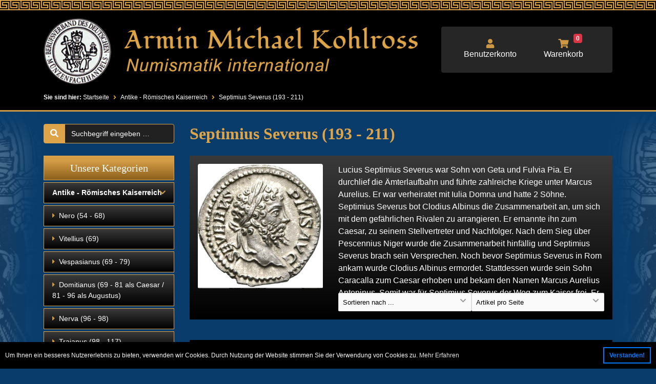

--- FILE ---
content_type: text/html; charset=utf-8
request_url: https://www.kohlross.de/Antike-Roemisches-Kaiserreich/Septimius-Severus-193-211:::142_191.html
body_size: 12495
content:
<!DOCTYPE html>
<html lang="de">
<head>
<meta charset="utf-8" />
<meta name="viewport" content="width=device-width, initial-scale=1.0, user-scalable=yes" />
<title>Septimius Severus (193 - 211)</title>
<meta name="keywords" content="septimius, severus, lucius, fulvia, durchlief, ämterlaufbahn, führte, zahlreiche, kriege, marcus, aurelius, verheiratet, iulia, domna, söhne" />
<meta name="description" content="Septimius Severus (193 - 211): Lucius Septimius Severus war Sohn von Geta und Fulvia Pia. Er durchlief die Ämterlaufbahn und führte zahlreiche Kriege unter Marcus Aurelius. Er war verheiratet mit Iulia Domna und hatte 2 Söhne. Septimius Severus bot Clodius Albinus die Zusammenarbeit an, um sich mit dem ..." />
<meta name="robots" content="index,follow" />
<meta name="author" content="Guido Schenk" />
<meta name="revisit-after" content="5 days" />
<link rel="canonical" href="https://www.kohlross.de/Antike-Roemisches-Kaiserreich/Septimius-Severus-193-211:::142_191.html" />
<link rel="icon" type="image/png" sizes="16x16" href="https://www.kohlross.de/templates/kohlross/favicons/favicon-16x16.png" />
<link rel="icon" type="image/png" sizes="32x32" href="https://www.kohlross.de/templates/kohlross/favicons/favicon-32x32.png" />
<link rel="shortcut icon" href="https://www.kohlross.de/templates/kohlross/favicons/favicon.ico" />
<link rel="apple-touch-icon" href="https://www.kohlross.de/templates/kohlross/favicons/apple-touch-icon.png" />
<link rel="mask-icon" href="https://www.kohlross.de/templates/kohlross/favicons/safari-pinned-tab.svg" color="#ffffff" />
<meta name="msapplication-TileColor" content="#ffffff" />
<meta name="theme-color" content="#ffffff" />
<meta name="msapplication-config" content="https://www.kohlross.de/templates/kohlross/favicons/browserconfig.xml" />
<link rel="manifest" href="https://www.kohlross.de/templates/kohlross/favicons/site.webmanifest" />
<!--
=========================================================
modified eCommerce Shopsoftware (c) 2009-2013 [www.modified-shop.org]
=========================================================

modified eCommerce Shopsoftware offers you highly scalable E-Commerce-Solutions and Services.
The Shopsoftware is redistributable under the GNU General Public License (Version 2) [http://www.gnu.org/licenses/gpl-2.0.html].
based on: E-Commerce Engine Copyright (c) 2006 xt:Commerce, created by Mario Zanier & Guido Winger and licensed under GNU/GPL.
Information and contribution at http://www.xt-commerce.com

=========================================================
Please visit our website: www.modified-shop.org
=========================================================
-->
<meta name="generator" content="(c) by modified eCommerce Shopsoftware 802 https://www.modified-shop.org" />
<link href="/templates/kohlross/css/bootstrap-4.0.0.css" rel="stylesheet"><link href="/templates/kohlross/css/fontawesome.css" rel="stylesheet"><link rel="stylesheet" href="https://www.kohlross.de/templates/kohlross/stylesheet.css?v=1750068178" type="text/css" media="screen" />
<script type="text/javascript">var DIR_WS_BASE="https://www.kohlross.de/"</script>
</head>
<body>
<header><div class="container"><div class="row"><div class="col-12 col-md-8"> <a href="/" title="Armin Michael Kohlross | Numismatik international"><img class="img-fluid mx-auto d-block logo" src="/templates/kohlross/images/logo.png" width="835" height="148" alt="Armin Michael Kohlross | Numismatik international"/></a> </div><div class="col-12 col-md-4"><div class="rounded" id="cardbox"> <a href="https://www.kohlross.de/login.php" id="user"><i class="fas fa-user"></i> Benutzerkonto</a><a href="https://www.kohlross.de/shopping_cart.php" id="cart"><i class="fas fa-shopping-cart"></i><span class="badge badge-danger">0</span> Warenkorb</a></div></div></div><div class="row"><div class="col-12"><div id="breadcrumb"><span class="breadcrumb_info">Sie sind hier: </span>  <span itemscope itemtype="http://schema.org/BreadcrumbList"><span itemprop="itemListElement" itemscope itemtype="http://schema.org/ListItem"><a itemprop="item" href="https://www.kohlross.de/" class="headerNavigation"><span itemprop="name">Startseite</span></a><meta itemprop="position" content="1" /></span><i class="fas fa-angle-right"></i><span itemprop="itemListElement" itemscope itemtype="http://schema.org/ListItem"><a itemprop="item" href="https://www.kohlross.de/Antike-Roemisches-Kaiserreich:::142.html" class="headerNavigation"><span itemprop="name">Antike - Römisches Kaiserreich</span></a><meta itemprop="position" content="2" /></span><i class="fas fa-angle-right"></i><span itemprop="itemListElement" itemscope itemtype="http://schema.org/ListItem"><meta itemprop="item" content="https://www.kohlross.de/Antike-Roemisches-Kaiserreich/Septimius-Severus-193-211:::142_191.html" /><span class="current" itemprop="name">Septimius Severus (193 - 211)</span><meta itemprop="position" content="3" /></span></span></div></div></div></div></header><main><div class="container"><div class="row"><div class="col-12 col-md-4 col-lg-3"> <form id="quick_find" action="https://www.kohlross.de/advanced_search_result.php" method="get" class="box-search"><div class="input-group"><div class="input-group-prepend"><button class="btn btn-kohlross" type="button" aria-label="Suche starten"><i class="fa fa-search" aria-hidden="true"></i></button></div><input id="inputString" name="keywords" type="text" class="form-control form-kohlross" placeholder="Suchbegriff eingeben &hellip;"></div></form><div class="suggestionsBox" id="suggestions" style="display:none;"><div class="suggestionList" id="autoSuggestionsList">&nbsp;</div></div><div id="menutoggle" class="de"><i class="fas fa-bars"></i> Menu anzeigen</div><div class="category-head">Unsere Kategorien</div><ul class="categories"><li class="level1"><a href="https://www.kohlross.de/Antike-Roemisches-Kaiserreich:::142.html" title="Antike - Römisches Kaiserreich">Antike - Römisches Kaiserreich</a><ul><li class="level2"><a href="https://www.kohlross.de/Antike-Roemisches-Kaiserreich/Nero-54-68:::142_156.html" title="Nero (54 - 68)">Nero (54 - 68)</a></li><li class="level2"><a href="https://www.kohlross.de/Antike-Roemisches-Kaiserreich/Vitellius-69:::142_161.html" title="Vitellius (69)">Vitellius (69)</a></li><li class="level2"><a href="https://www.kohlross.de/Antike-Roemisches-Kaiserreich/Vespasianus-69-79:::142_162.html" title="Vespasianus (69 - 79)">Vespasianus (69 - 79)</a></li><li class="level2"><a href="https://www.kohlross.de/Antike-Roemisches-Kaiserreich/Domitianus-69-81-als-Caesar-81-96-als-Augustus:::142_166.html" title="Domitianus (69 - 81 als Caesar / 81 - 96 als Augustus)">Domitianus (69 - 81 als Caesar / 81 - 96 als Augustus)</a></li><li class="level2"><a href="https://www.kohlross.de/Antike-Roemisches-Kaiserreich/Nerva-96-98:::142_168.html" title="Nerva (96 - 98)">Nerva (96 - 98)</a></li><li class="level2"><a href="https://www.kohlross.de/Antike-Roemisches-Kaiserreich/Traianus-98-117:::142_169.html" title="Traianus (98 - 117)">Traianus (98 - 117)</a></li><li class="level2"><a href="https://www.kohlross.de/Antike-Roemisches-Kaiserreich/Traianus-100-Vater-von-Traianus:::142_170.html" title="Traianus (100) (Vater von Traianus)">Traianus (100) (Vater von Traianus)</a></li><li class="level2"><a href="https://www.kohlross.de/Antike-Roemisches-Kaiserreich/Hadrianus-117-138:::142_174.html" title="Hadrianus (117 - 138)">Hadrianus (117 - 138)</a></li><li class="level2"><a href="https://www.kohlross.de/Antike-Roemisches-Kaiserreich/Sabina-128-137:::142_175.html" title="Sabina (128 - 137)">Sabina (128 - 137)</a></li><li class="level2"><a href="https://www.kohlross.de/Antike-Roemisches-Kaiserreich/Antonius-Pius-138-als-Caesar-138-161-als-Augustus:::142_177.html" title="Antonius Pius (138 als Caesar / 138 - 161 als Augustus)">Antonius Pius (138 als Caesar / 138 - 161 als Augustus)</a></li><li class="level2"><a href="https://www.kohlross.de/Antike-Roemisches-Kaiserreich/Faustina-I-Maior-140-141:::142_178.html" title="Faustina I. Maior (140 - 141)">Faustina I. Maior (140 - 141)</a></li><li class="level2"><a href="https://www.kohlross.de/Antike-Roemisches-Kaiserreich/Faustina-II-Minor-147-175:::142_180.html" title="Faustina II. Minor  (147 - 175)">Faustina II. Minor  (147 - 175)</a></li><li class="level2"><a href="https://www.kohlross.de/Antike-Roemisches-Kaiserreich/Pertinax-193:::142_185.html" title="Pertinax (193)">Pertinax (193)</a></li><li class="level2"><a href="https://www.kohlross.de/Antike-Roemisches-Kaiserreich/Septimius-Severus-193-211:::142_191.html" title="Septimius Severus (193 - 211)">Septimius Severus (193 - 211)</a></li><li class="level2"><a href="https://www.kohlross.de/Antike-Roemisches-Kaiserreich/Iulia-Domna-193-217:::142_192.html" title="Iulia Domna (193-217)">Iulia Domna (193-217)</a></li><li class="level2"><a href="https://www.kohlross.de/Antike-Roemisches-Kaiserreich/Caracalla-196-198-als-Caesar-198-217-als-Augustus:::142_193.html" title="Caracalla (196 - 198 als Caesar / 198 - 217 als Augustus)">Caracalla (196 - 198 als Caesar / 198 - 217 als Augustus)</a></li><li class="level2"><a href="https://www.kohlross.de/Antike-Roemisches-Kaiserreich/Geta-198-209-als-Caesar-209-212-als-Augustus:::142_195.html" title="Geta (198 - 209 als Caesar / 209 - 212 als Augustus)">Geta (198 - 209 als Caesar / 209 - 212 als Augustus)</a></li><li class="level2"><a href="https://www.kohlross.de/Antike-Roemisches-Kaiserreich/Macrinus-217-218:::142_196.html" title="Macrinus (217 - 218)">Macrinus (217 - 218)</a></li><li class="level2"><a href="https://www.kohlross.de/Antike-Roemisches-Kaiserreich/Elagabalus-218-222:::142_198.html" title="Elagabalus (218 - 222)">Elagabalus (218 - 222)</a></li><li class="level2"><a href="https://www.kohlross.de/Antike-Roemisches-Kaiserreich/Iulia-Paula-219-220:::142_199.html" title="Iulia Paula (219 - 220)">Iulia Paula (219 - 220)</a></li><li class="level2"><a href="https://www.kohlross.de/Antike-Roemisches-Kaiserreich/Iulia-Maesa-218-222:::142_203.html" title="Iulia Maesa (218-222)">Iulia Maesa (218-222)</a></li><li class="level2"><a href="https://www.kohlross.de/Antike-Roemisches-Kaiserreich/Severus-Alexander-221-222-als-Caesar-222-235-als-Augustus:::142_204.html" title="Severus Alexander (221 - 222 als Caesar / 222 - 235 als Augustus)">Severus Alexander (221 - 222 als Caesar / 222 - 235 als Augustus)</a></li><li class="level2"><a href="https://www.kohlross.de/Antike-Roemisches-Kaiserreich/Sallustia-Orbiana-225-227:::142_205.html" title="Sallustia Orbiana (225-227)">Sallustia Orbiana (225-227)</a></li><li class="level2"><a href="https://www.kohlross.de/Antike-Roemisches-Kaiserreich/Iulia-Mamaea-235:::142_206.html" title="Iulia Mamaea (235)">Iulia Mamaea (235)</a></li><li class="level2"><a href="https://www.kohlross.de/Antike-Roemisches-Kaiserreich/Maximinus-I-Thrax-235-238:::142_207.html" title="Maximinus I. Thrax (235 - 238)">Maximinus I. Thrax (235 - 238)</a></li><li class="level2"><a href="https://www.kohlross.de/Antike-Roemisches-Kaiserreich/Gordianus-III-238-244:::142_214.html" title="Gordianus III. (238 - 244)">Gordianus III. (238 - 244)</a></li><li class="level2"><a href="https://www.kohlross.de/Antike-Roemisches-Kaiserreich/Philippus-I-Arabs-244-249:::142_216.html" title="Philippus I. Arabs (244 - 249)">Philippus I. Arabs (244 - 249)</a></li><li class="level2"><a href="https://www.kohlross.de/Antike-Roemisches-Kaiserreich/Otacilia-Severa-244-249:::142_217.html" title="Otacilia Severa (244 - 249)">Otacilia Severa (244 - 249)</a></li><li class="level2"><a href="https://www.kohlross.de/Antike-Roemisches-Kaiserreich/Herennius-Etruscus-250-251-als-Caesar-251-als-Augustus:::142_223.html" title="Herennius Etruscus (250 - 251 als Caesar / 251 als Augustus)">Herennius Etruscus (250 - 251 als Caesar / 251 als Augustus)</a></li><li class="level2"><a href="https://www.kohlross.de/Antike-Roemisches-Kaiserreich/Trebonianus-Gallus-251-253:::142_225.html" title="Trebonianus Gallus (251 - 253)">Trebonianus Gallus (251 - 253)</a></li><li class="level2"><a href="https://www.kohlross.de/Antike-Roemisches-Kaiserreich/Volusianus-251-als-Caesar-251-253-als-Augustus:::142_226.html" title="Volusianus (251 als Caesar / 251 - 253 als Augustus)">Volusianus (251 als Caesar / 251 - 253 als Augustus)</a></li><li class="level2"><a href="https://www.kohlross.de/Antike-Roemisches-Kaiserreich/Valerianus-I-253-260:::142_230.html" title="Valerianus I. (253 -260)">Valerianus I. (253 -260)</a></li><li class="level2"><a href="https://www.kohlross.de/Antike-Roemisches-Kaiserreich/Gallienus-253-254-als-Caesar-254-268-als-Augustus-259-268-als-Alleinherrscher:::142_232.html" title="Gallienus (253 - 254 als Caesar / 254 - 268 als Augustus / 259 - 268 als Alleinherrscher)">Gallienus (253 - 254 als Caesar / 254 - 268 als Augustus / 259 - 268 als Alleinherrscher)</a></li><li class="level2"><a href="https://www.kohlross.de/Antike-Roemisches-Kaiserreich/Postumus-260-269:::142_240.html" title="Postumus (260 - 269)">Postumus (260 - 269)</a></li><li class="level2"><a href="https://www.kohlross.de/Antike-Roemisches-Kaiserreich/Marius-269:::142_242.html" title="Marius (269)">Marius (269)</a></li><li class="level2"><a href="https://www.kohlross.de/Antike-Roemisches-Kaiserreich/Victorinus-269-271:::142_243.html" title="Victorinus (269 - 271)">Victorinus (269 - 271)</a></li><li class="level2"><a href="https://www.kohlross.de/Antike-Roemisches-Kaiserreich/Tetricus-I-271-274:::142_244.html" title="Tetricus I. (271 - 274)">Tetricus I. (271 - 274)</a></li><li class="level2"><a href="https://www.kohlross.de/Antike-Roemisches-Kaiserreich/Claudius-II-Gothicus-268-270:::142_246.html" title="Claudius II. Gothicus (268 - 270)">Claudius II. Gothicus (268 - 270)</a></li><li class="level2"><a href="https://www.kohlross.de/Antike-Roemisches-Kaiserreich/Aurelianus-270-275:::142_248.html" title="Aurelianus (270 - 275)">Aurelianus (270 - 275)</a></li><li class="level2"><a href="https://www.kohlross.de/Antike-Roemisches-Kaiserreich/Tacitus-275-276:::142_252.html" title="Tacitus (275 - 276)">Tacitus (275 - 276)</a></li><li class="level2"><a href="https://www.kohlross.de/Antike-Roemisches-Kaiserreich/Probus-276-282:::142_254.html" title="Probus (276 - 282)">Probus (276 - 282)</a></li><li class="level2"><a href="https://www.kohlross.de/Antike-Roemisches-Kaiserreich/Numerianus-282-283-als-Caesar-283-284-als-Augustus:::142_256.html" title="Numerianus (282 - 283 als Caesar / 283 -284 als Augustus)">Numerianus (282 - 283 als Caesar / 283 -284 als Augustus)</a></li><li class="level2"><a href="https://www.kohlross.de/Antike-Roemisches-Kaiserreich/Carinus-282-283-als-Caesar-283-285-als-Augustus:::142_257.html" title="Carinus (282 - 283 als Caesar / 283 - 285 als Augustus)">Carinus (282 - 283 als Caesar / 283 - 285 als Augustus)</a></li><li class="level2"><a href="https://www.kohlross.de/Antike-Roemisches-Kaiserreich/Maximianus-Herculuis-285-286-als-Caesar-286-305-307-308-310-als-Augustus:::142_262.html" title="Maximianus Herculuis (285 - 286 als Caesar / 286 - 305, 307 - 308, 310 als Augustus)">Maximianus Herculuis (285 - 286 als Caesar / 286 - 305, 307 - 308, 310 als Augustus)</a></li><li class="level2"><a href="https://www.kohlross.de/Antike-Roemisches-Kaiserreich/Constantius-I-Chlorus-293-305-als-Caesar-305-306-als-Augustus:::142_263.html" title="Constantius I. Chlorus (293 - 305 als Caesar / 305 - 306 als Augustus)">Constantius I. Chlorus (293 - 305 als Caesar / 305 - 306 als Augustus)</a></li><li class="level2"><a href="https://www.kohlross.de/Antike-Roemisches-Kaiserreich/Severus-II-305-306-als-Caesar-306-307-als-Augustus:::142_269.html" title="Severus II. (305 - 306 als Caesar / 306 - 307 als Augustus)">Severus II. (305 - 306 als Caesar / 306 - 307 als Augustus)</a></li><li class="level2"><a href="https://www.kohlross.de/Antike-Roemisches-Kaiserreich/Maximinus-Daia-305-309-als-Caesar-309-310-als-Filius-Augustorum-310-313-als-Augustus:::142_270.html" title="Maximinus Daia (305 - 309 als Caesar / 309 - 310 als Filius Augustorum / 310 - 313 als Augustus">Maximinus Daia (305 - 309 als Caesar / 309 - 310 als Filius Augustorum / 310 - 313 als Augustus</a></li><li class="level2"><a href="https://www.kohlross.de/Antike-Roemisches-Kaiserreich/Licinius-I-308-324:::142_274.html" title="Licinius I. (308 - 324)">Licinius I. (308 - 324)</a></li><li class="level2"><a href="https://www.kohlross.de/Antike-Roemisches-Kaiserreich/Licinius-II-317-324-als-Caesar:::142_275.html" title="Licinius II. (317 - 324 als Caesar)">Licinius II. (317 - 324 als Caesar)</a></li><li class="level2"><a href="https://www.kohlross.de/Antike-Roemisches-Kaiserreich/Constantinus-I-306-309-als-Caesar-309-310-als-Filius-Augustorum-307-337-als-Augustus:::142_278.html" title="Constantinus I. (306 - 309 als Caesar / 309 - 310 als Filius Augustorum / 307 - 337 als Augustus)">Constantinus I. (306 - 309 als Caesar / 309 - 310 als Filius Augustorum / 307 - 337 als Augustus)</a></li><li class="level2"><a href="https://www.kohlross.de/Antike-Roemisches-Kaiserreich/Helena-324-329:::142_281.html" title="Helena (324 - 329)">Helena (324 - 329)</a></li><li class="level2"><a href="https://www.kohlross.de/Antike-Roemisches-Kaiserreich/Cispus-316-326-als-Caesar:::142_284.html" title="Cispus (316 - 326 als Caesar)">Cispus (316 - 326 als Caesar)</a></li><li class="level2"><a href="https://www.kohlross.de/Antike-Roemisches-Kaiserreich/Constantinus-II-316-337-als-Caesar-337-340-als-Augustus:::142_287.html" title="Constantinus II. (316 - 337 als Caesar/ 337 - 340 als Augustus)">Constantinus II. (316 - 337 als Caesar/ 337 - 340 als Augustus)</a></li><li class="level2"><a href="https://www.kohlross.de/Antike-Roemisches-Kaiserreich/Constans-333-337-als-Caesar-337-350-als-Augustus:::142_288.html" title="Constans (333 - 337 als Caesar / 337- 350 als Augustus)">Constans (333 - 337 als Caesar / 337- 350 als Augustus)</a></li><li class="level2"><a href="https://www.kohlross.de/Antike-Roemisches-Kaiserreich/Constantius-II-324-337-als-Caesar-337-361-als-Augustus:::142_289.html" title="Constantius II. (324 - 337 als Caesar / 337 - 361 als Augustus)">Constantius II. (324 - 337 als Caesar / 337 - 361 als Augustus)</a></li><li class="level2"><a href="https://www.kohlross.de/Antike-Roemisches-Kaiserreich/Iulianus-II-355-360-als-Caesar-360-363-als-Augustus:::142_295.html" title="Iulianus II. (355 - 360 als Caesar / 360 - 363 als Augustus)">Iulianus II. (355 - 360 als Caesar / 360 - 363 als Augustus)</a></li><li class="level2"><a href="https://www.kohlross.de/Antike-Roemisches-Kaiserreich/Valens-364-378:::142_298.html" title="Valens (364 - 378)">Valens (364 - 378)</a></li><li class="level2"><a href="https://www.kohlross.de/Antike-Roemisches-Kaiserreich/Valentinianus-II-375-392:::142_301.html" title="Valentinianus II. (375 - 392)">Valentinianus II. (375 - 392)</a></li></ul></li><li class="level1"><a href="https://www.kohlross.de/Antike-Griechenland:::68.html" title="Antike - Griechenland">Antike - Griechenland</a><ul><li class="level2"><a href="https://www.kohlross.de/Antike-Griechenland/Aiolis-Kyme:::68_382.html" title="Aiolis Kyme">Aiolis Kyme</a></li><li class="level2"><a href="https://www.kohlross.de/Antike-Griechenland/Cicilia-Kilikien:::68_352.html" title="Cicilia &amp; Kilikien">Cicilia &amp; Kilikien</a></li><li class="level2"><a href="https://www.kohlross.de/Antike-Griechenland/Makedonien:::68_345.html" title="Makedonien">Makedonien</a></li><li class="level2"><a href="https://www.kohlross.de/Antike-Griechenland/Mysien:::68_353.html" title="Mysien">Mysien</a></li><li class="level2"><a href="https://www.kohlross.de/Antike-Griechenland/Parthien-Elymais:::68_386.html" title="Parthien - Elymais">Parthien - Elymais</a></li><li class="level2"><a href="https://www.kohlross.de/Antike-Griechenland/Persien:::68_373.html" title="Persien">Persien</a></li><li class="level2"><a href="https://www.kohlross.de/Antike-Griechenland/Phoenizien-Phoenicia:::68_365.html" title="Phoenizien - Phoenicia">Phoenizien - Phoenicia</a></li><li class="level2"><a href="https://www.kohlross.de/Antike-Griechenland/Pisidien-Selge:::68_385.html" title="Pisidien - Selge">Pisidien - Selge</a></li><li class="level2"><a href="https://www.kohlross.de/Antike-Griechenland/Pontos:::68_350.html" title="Pontos">Pontos</a></li><li class="level2"><a href="https://www.kohlross.de/Antike-Griechenland/Seleukiden:::68_354.html" title="Seleukiden">Seleukiden</a></li><li class="level2"><a href="https://www.kohlross.de/Antike-Griechenland/Sizilien-Sicilia:::68_356.html" title="Sizilien - Sicilia">Sizilien - Sicilia</a></li><li class="level2"><a href="https://www.kohlross.de/Antike-Griechenland/Thrakien:::68_361.html" title="Thrakien">Thrakien</a></li><li class="level2"><a href="https://www.kohlross.de/Antike-Griechenland/Troas-Antandros:::68_387.html" title="Troas - Antandros">Troas - Antandros</a></li><li class="level2"><a href="https://www.kohlross.de/Antike-Griechenland/Troas-Gargara:::68_375.html" title="Troas Gargara">Troas Gargara</a></li><li class="level2"><a href="https://www.kohlross.de/Antike-Griechenland/Troas-Kebren:::68_388.html" title="Troas - Kebren">Troas - Kebren</a></li></ul></li><li class="level1"><a href="https://www.kohlross.de/Antike-Sonstige:::366.html" title="Antike - Sonstige">Antike - Sonstige</a></li><li class="level1"><a href="https://www.kohlross.de/Mittelalter-und-fruehe-Neuzeit:::100.html" title="Mittelalter und frühe Neuzeit">Mittelalter und frühe Neuzeit</a></li><li class="level1"><a href="https://www.kohlross.de/Altdeutschland-Gold-1500-1871:::140.html" title="Altdeutschland Gold (1500-1871)">Altdeutschland Gold (1500-1871)</a></li><li class="level1"><a href="https://www.kohlross.de/Altdeutschland-Silber-1500-1871:::106.html" title="Altdeutschland Silber (1500-1871)">Altdeutschland Silber (1500-1871)</a></li><li class="level1"><a href="https://www.kohlross.de/Deutsches-Kaiserreich-1871-1918:::1.html" title="Deutsches Kaiserreich (1871-1918)">Deutsches Kaiserreich (1871-1918)</a><ul><li class="level2"><a href="https://www.kohlross.de/Deutsches-Kaiserreich-1871-1918/Anhalt-Gold:::1_2.html" title="Anhalt - Gold">Anhalt - Gold</a></li><li class="level2"><a href="https://www.kohlross.de/Deutsches-Kaiserreich-1871-1918/Anhalt-Silber:::1_39.html" title="Anhalt - Silber">Anhalt - Silber</a></li><li class="level2"><a href="https://www.kohlross.de/Deutsches-Kaiserreich-1871-1918/Baden-Gold:::1_4.html" title="Baden - Gold">Baden - Gold</a></li><li class="level2"><a href="https://www.kohlross.de/Deutsches-Kaiserreich-1871-1918/Baden-Silber:::1_40.html" title="Baden - Silber">Baden - Silber</a></li><li class="level2"><a href="https://www.kohlross.de/Deutsches-Kaiserreich-1871-1918/Bayern-Gold:::1_5.html" title="Bayern - Gold">Bayern - Gold</a></li><li class="level2"><a href="https://www.kohlross.de/Deutsches-Kaiserreich-1871-1918/Bayern-Silber:::1_41.html" title="Bayern - Silber">Bayern - Silber</a></li><li class="level2"><a href="https://www.kohlross.de/Deutsches-Kaiserreich-1871-1918/Braunschweig-Lueneburg-Gold:::1_6.html" title="Braunschweig &amp; Lüneburg - Gold">Braunschweig &amp; Lüneburg - Gold</a></li><li class="level2"><a href="https://www.kohlross.de/Deutsches-Kaiserreich-1871-1918/Braunschweig-Lueneburg-Silber:::1_42.html" title="Braunschweig &amp; Lüneburg - Silber">Braunschweig &amp; Lüneburg - Silber</a></li><li class="level2"><a href="https://www.kohlross.de/Deutsches-Kaiserreich-1871-1918/Bremen-Gold:::1_7.html" title="Bremen - Gold">Bremen - Gold</a></li><li class="level2"><a href="https://www.kohlross.de/Deutsches-Kaiserreich-1871-1918/Bremen-Silber:::1_43.html" title="Bremen - Silber">Bremen - Silber</a></li><li class="level2"><a href="https://www.kohlross.de/Deutsches-Kaiserreich-1871-1918/Hamburg-Gold:::1_8.html" title="Hamburg - Gold">Hamburg - Gold</a></li><li class="level2"><a href="https://www.kohlross.de/Deutsches-Kaiserreich-1871-1918/Hamburg-Silber:::1_44.html" title="Hamburg - Silber">Hamburg - Silber</a></li><li class="level2"><a href="https://www.kohlross.de/Deutsches-Kaiserreich-1871-1918/Hessen-Gold:::1_9.html" title="Hessen - Gold">Hessen - Gold</a></li><li class="level2"><a href="https://www.kohlross.de/Deutsches-Kaiserreich-1871-1918/Hessen-Silber:::1_45.html" title="Hessen - Silber">Hessen - Silber</a></li><li class="level2"><a href="https://www.kohlross.de/Deutsches-Kaiserreich-1871-1918/Lippe-Gold:::1_64.html" title="Lippe - Gold">Lippe - Gold</a></li><li class="level2"><a href="https://www.kohlross.de/Deutsches-Kaiserreich-1871-1918/Lippe-Silber:::1_65.html" title="Lippe - Silber">Lippe - Silber</a></li><li class="level2"><a href="https://www.kohlross.de/Deutsches-Kaiserreich-1871-1918/Luebeck-Gold:::1_10.html" title="Lübeck - Gold">Lübeck - Gold</a></li><li class="level2"><a href="https://www.kohlross.de/Deutsches-Kaiserreich-1871-1918/Luebeck-Silber:::1_46.html" title="Lübeck - Silber">Lübeck - Silber</a></li><li class="level2"><a href="https://www.kohlross.de/Deutsches-Kaiserreich-1871-1918/Mecklenburg-Schwerin-Gold:::1_11.html" title="Mecklenburg-Schwerin - Gold">Mecklenburg-Schwerin - Gold</a></li><li class="level2"><a href="https://www.kohlross.de/Deutsches-Kaiserreich-1871-1918/Mecklenburg-Schwerin-Silber:::1_47.html" title="Mecklenburg-Schwerin - Silber">Mecklenburg-Schwerin - Silber</a></li><li class="level2"><a href="https://www.kohlross.de/Deutsches-Kaiserreich-1871-1918/Mecklenburg-Strelitz-Gold:::1_12.html" title="Mecklenburg-Strelitz - Gold">Mecklenburg-Strelitz - Gold</a></li><li class="level2"><a href="https://www.kohlross.de/Deutsches-Kaiserreich-1871-1918/Mecklenburg-Strelitz-Silber:::1_48.html" title="Mecklenburg-Strelitz - Silber">Mecklenburg-Strelitz - Silber</a></li><li class="level2"><a href="https://www.kohlross.de/Deutsches-Kaiserreich-1871-1918/Oldenburg-Gold:::1_13.html" title="Oldenburg - Gold">Oldenburg - Gold</a></li><li class="level2"><a href="https://www.kohlross.de/Deutsches-Kaiserreich-1871-1918/Oldenburg-Silber:::1_49.html" title="Oldenburg - Silber">Oldenburg - Silber</a></li><li class="level2"><a href="https://www.kohlross.de/Deutsches-Kaiserreich-1871-1918/Preussen-Gold:::1_14.html" title="Preussen - Gold">Preussen - Gold</a></li><li class="level2"><a href="https://www.kohlross.de/Deutsches-Kaiserreich-1871-1918/Preussen-Silber:::1_50.html" title="Preussen - Silber">Preussen - Silber</a></li><li class="level2"><a href="https://www.kohlross.de/Deutsches-Kaiserreich-1871-1918/Reuss-Aeltere-Linie-Gold:::1_15.html" title="Reuß, Ältere Linie - Gold">Reuß, Ältere Linie - Gold</a></li><li class="level2"><a href="https://www.kohlross.de/Deutsches-Kaiserreich-1871-1918/Reuss-Aeltere-Linie-Silber:::1_51.html" title="Reuß, Ältere Linie - Silber">Reuß, Ältere Linie - Silber</a></li><li class="level2"><a href="https://www.kohlross.de/Deutsches-Kaiserreich-1871-1918/Reuss-Juengere-Linie-Gold:::1_16.html" title="Reuß, Jüngere Linie - Gold">Reuß, Jüngere Linie - Gold</a></li><li class="level2"><a href="https://www.kohlross.de/Deutsches-Kaiserreich-1871-1918/Reus-Juengere-Linie-Silber:::1_52.html" title="Reus, Jüngere Linie - Silber">Reus, Jüngere Linie - Silber</a></li><li class="level2"><a href="https://www.kohlross.de/Deutsches-Kaiserreich-1871-1918/Sachsen-Gold:::1_17.html" title="Sachsen - Gold">Sachsen - Gold</a></li><li class="level2"><a href="https://www.kohlross.de/Deutsches-Kaiserreich-1871-1918/Sachsen-Silber:::1_53.html" title="Sachsen - Silber">Sachsen - Silber</a></li><li class="level2"><a href="https://www.kohlross.de/Deutsches-Kaiserreich-1871-1918/Sachsen-Altenburg-Gold:::1_18.html" title="Sachsen-Altenburg - Gold">Sachsen-Altenburg - Gold</a></li><li class="level2"><a href="https://www.kohlross.de/Deutsches-Kaiserreich-1871-1918/Sachsen-Altenburg-Silber:::1_54.html" title="Sachsen-Altenburg - Silber">Sachsen-Altenburg - Silber</a></li><li class="level2"><a href="https://www.kohlross.de/Deutsches-Kaiserreich-1871-1918/Sachsen-Coburg-Gotha-Gold:::1_19.html" title="Sachsen-Coburg-Gotha - Gold">Sachsen-Coburg-Gotha - Gold</a></li><li class="level2"><a href="https://www.kohlross.de/Deutsches-Kaiserreich-1871-1918/Sachsen-Coburg-Gotha-Silber:::1_55.html" title="Sachsen-Coburg-Gotha - Silber">Sachsen-Coburg-Gotha - Silber</a></li><li class="level2"><a href="https://www.kohlross.de/Deutsches-Kaiserreich-1871-1918/Sachsen-Meiningen-Gold:::1_20.html" title="Sachsen-Meiningen - Gold">Sachsen-Meiningen - Gold</a></li><li class="level2"><a href="https://www.kohlross.de/Deutsches-Kaiserreich-1871-1918/Sachsen-Meiningen-Silber:::1_56.html" title="Sachsen-Meiningen - Silber">Sachsen-Meiningen - Silber</a></li><li class="level2"><a href="https://www.kohlross.de/Deutsches-Kaiserreich-1871-1918/Sachsen-Weimar-Eisenach-Gold:::1_21.html" title="Sachsen-Weimar-Eisenach - Gold">Sachsen-Weimar-Eisenach - Gold</a></li><li class="level2"><a href="https://www.kohlross.de/Deutsches-Kaiserreich-1871-1918/Sachsen-Weimar-Eisenach-Silber:::1_57.html" title="Sachsen-Weimar-Eisenach - Silber">Sachsen-Weimar-Eisenach - Silber</a></li><li class="level2"><a href="https://www.kohlross.de/Deutsches-Kaiserreich-1871-1918/Schaumburg-Lippe-Gold:::1_26.html" title="Schaumburg-Lippe - Gold">Schaumburg-Lippe - Gold</a></li><li class="level2"><a href="https://www.kohlross.de/Deutsches-Kaiserreich-1871-1918/Schaumburg-Lippe-Silber:::1_58.html" title="Schaumburg-Lippe - Silber">Schaumburg-Lippe - Silber</a></li><li class="level2"><a href="https://www.kohlross.de/Deutsches-Kaiserreich-1871-1918/Schwarzburg-Rudolstadt-Gold:::1_22.html" title="Schwarzburg-Rudolstadt - Gold">Schwarzburg-Rudolstadt - Gold</a></li><li class="level2"><a href="https://www.kohlross.de/Deutsches-Kaiserreich-1871-1918/Schwarzburg-Rudolstadt-Silber:::1_59.html" title="Schwarzburg-Rudolstadt - Silber">Schwarzburg-Rudolstadt - Silber</a></li><li class="level2"><a href="https://www.kohlross.de/Deutsches-Kaiserreich-1871-1918/Schwarzburg-Sondershausen-Gold:::1_23.html" title="Schwarzburg-Sondershausen - Gold">Schwarzburg-Sondershausen - Gold</a></li><li class="level2"><a href="https://www.kohlross.de/Deutsches-Kaiserreich-1871-1918/Schwarzburg-Sondershausen-Silber:::1_60.html" title="Schwarzburg-Sondershausen - Silber">Schwarzburg-Sondershausen - Silber</a></li><li class="level2"><a href="https://www.kohlross.de/Deutsches-Kaiserreich-1871-1918/Waldeck-Pyrmont-Gold:::1_24.html" title="Waldeck-Pyrmont - Gold">Waldeck-Pyrmont - Gold</a></li><li class="level2"><a href="https://www.kohlross.de/Deutsches-Kaiserreich-1871-1918/Waldeck-Pyrmont-Silber:::1_61.html" title="Waldeck-Pyrmont - Silber">Waldeck-Pyrmont - Silber</a></li><li class="level2"><a href="https://www.kohlross.de/Deutsches-Kaiserreich-1871-1918/Wuerttemberg-Gold:::1_25.html" title="Württemberg - Gold">Württemberg - Gold</a></li><li class="level2"><a href="https://www.kohlross.de/Deutsches-Kaiserreich-1871-1918/Wuerttemberg-Silber:::1_62.html" title="Württemberg - Silber">Württemberg - Silber</a></li></ul></li><li class="level1"><a href="https://www.kohlross.de/Weimarer-Republik-1919-1933:::66.html" title="Weimarer Republik (1919-1933)">Weimarer Republik (1919-1933)</a><ul><li class="level2"><a href="https://www.kohlross.de/Weimarer-Republik-1919-1933/1-Mark:::66_82.html" title="1 Mark">1 Mark</a></li><li class="level2"><a href="https://www.kohlross.de/Weimarer-Republik-1919-1933/2-Mark:::66_83.html" title="2 Mark">2 Mark</a></li><li class="level2"><a href="https://www.kohlross.de/Weimarer-Republik-1919-1933/3-Mark:::66_84.html" title="3 Mark">3 Mark</a></li><li class="level2"><a href="https://www.kohlross.de/Weimarer-Republik-1919-1933/5-Mark:::66_85.html" title="5 Mark">5 Mark</a></li></ul></li><li class="level1"><a href="https://www.kohlross.de/Deutsche-Nebengebiete:::102.html" title="Deutsche Nebengebiete">Deutsche Nebengebiete</a></li><li class="level1"><a href="https://www.kohlross.de/Drittes-Reich-1-Mark-5-Mark-1933-1945:::98.html" title="Drittes Reich - 1 Mark - 5 Mark (1933-1945)">Drittes Reich - 1 Mark - 5 Mark (1933-1945)</a></li><li class="level1"><a href="https://www.kohlross.de/Bundesrepublik-1948-2001:::73.html" title="Bundesrepublik (1948-2001)">Bundesrepublik (1948-2001)</a></li><li class="level1"><a href="https://www.kohlross.de/DDR-Gedenkmuenzen-1948-1990:::99.html" title="DDR - Gedenkmünzen (1948-1990)">DDR - Gedenkmünzen (1948-1990)</a></li><li class="level1"><a href="https://www.kohlross.de/Roemisch-Deutsches-Reich-Haus-Habsburg-1592-1806:::105.html" title="Römisch Deutsches Reich / Haus Habsburg (1592-1806)">Römisch Deutsches Reich / Haus Habsburg (1592-1806)</a><ul><li class="level2"><a href="https://www.kohlross.de/Roemisch-Deutsches-Reich-Haus-Habsburg-1592-1806/Maximilian-I-Koenig-1486-Kaiser-1508-1519:::105_110.html" title="Maximilian I. - König (1486) - Kaiser (1508-1519)">Maximilian I. - König (1486) - Kaiser (1508-1519)</a></li><li class="level2"><a href="https://www.kohlross.de/Roemisch-Deutsches-Reich-Haus-Habsburg-1592-1806/Karl-V-Koenig-1519-Kaiser-1520-1556:::105_111.html" title="Karl V. - König (1519) - Kaiser (1520-1556)">Karl V. - König (1519) - Kaiser (1520-1556)</a></li><li class="level2"><a href="https://www.kohlross.de/Roemisch-Deutsches-Reich-Haus-Habsburg-1592-1806/Erzherzog-Ferdinand-I-1521-1564:::105_132.html" title="Erzherzog Ferdinand I. (1521-1564)">Erzherzog Ferdinand I. (1521-1564)</a></li><li class="level2"><a href="https://www.kohlross.de/Roemisch-Deutsches-Reich-Haus-Habsburg-1592-1806/Ferdinand-I-Koenig-1531-Kaiser-1558-1564:::105_112.html" title="Ferdinand I. - König (1531) - Kaiser (1558-1564)">Ferdinand I. - König (1531) - Kaiser (1558-1564)</a></li><li class="level2"><a href="https://www.kohlross.de/Roemisch-Deutsches-Reich-Haus-Habsburg-1592-1806/Erzherzog-Ferdinand-1564-1595:::105_133.html" title="Erzherzog Ferdinand (1564-1595)">Erzherzog Ferdinand (1564-1595)</a></li><li class="level2"><a href="https://www.kohlross.de/Roemisch-Deutsches-Reich-Haus-Habsburg-1592-1806/Maximilian-II-Koenig-1562-Kaiser-1564-1576:::105_113.html" title="Maximilian II. - König (1562) - Kaiser (1564-1576)">Maximilian II. - König (1562) - Kaiser (1564-1576)</a></li><li class="level2"><a href="https://www.kohlross.de/Roemisch-Deutsches-Reich-Haus-Habsburg-1592-1806/Rudolf-II-Koenig-1575-Kaiser-1576-1612:::105_114.html" title="Rudolf II. - König (1575) - Kaiser (1576-1612)">Rudolf II. - König (1575) - Kaiser (1576-1612)</a></li><li class="level2"><a href="https://www.kohlross.de/Roemisch-Deutsches-Reich-Haus-Habsburg-1592-1806/Erzherzog-Maximilian-III-1602-1618:::105_131.html" title="Erzherzog Maximilian III. (1602-1618)">Erzherzog Maximilian III. (1602-1618)</a></li><li class="level2"><a href="https://www.kohlross.de/Roemisch-Deutsches-Reich-Haus-Habsburg-1592-1806/Matthias-Koenig-Kaiser-1612:::105_115.html" title="Matthias - König / Kaiser (1612)">Matthias - König / Kaiser (1612)</a></li><li class="level2"><a href="https://www.kohlross.de/Roemisch-Deutsches-Reich-Haus-Habsburg-1592-1806/Erzherzog-Maximilian-1612-1618:::105_128.html" title="Erzherzog Maximilian (1612-1618)">Erzherzog Maximilian (1612-1618)</a></li><li class="level2"><a href="https://www.kohlross.de/Roemisch-Deutsches-Reich-Haus-Habsburg-1592-1806/Erzherzog-Leopold-V-1619-1632:::105_127.html" title="Erzherzog Leopold V. (1619-1632)">Erzherzog Leopold V. (1619-1632)</a></li><li class="level2"><a href="https://www.kohlross.de/Roemisch-Deutsches-Reich-Haus-Habsburg-1592-1806/Erzherzog-Ferdinand-Karl-1632-1662:::105_129.html" title="Erzherzog Ferdinand Karl (1632-1662)">Erzherzog Ferdinand Karl (1632-1662)</a></li><li class="level2"><a href="https://www.kohlross.de/Roemisch-Deutsches-Reich-Haus-Habsburg-1592-1806/Erzherzog-Leopold-V-1619-1632:::105_130.html" title="Erzherzog Leopold V. (1619-1632)">Erzherzog Leopold V. (1619-1632)</a></li><li class="level2"><a href="https://www.kohlross.de/Roemisch-Deutsches-Reich-Haus-Habsburg-1592-1806/Ferdinand-II-Koenig-Kaiser-1619-1637:::105_116.html" title="Ferdinand II. - König / Kaiser (1619-1637)">Ferdinand II. - König / Kaiser (1619-1637)</a></li><li class="level2"><a href="https://www.kohlross.de/Roemisch-Deutsches-Reich-Haus-Habsburg-1592-1806/Ferdinand-III-Koenig-1636-Kaiser-1637-1657:::105_117.html" title="Ferdinand III. - König (1636) - Kaiser (1637-1657)">Ferdinand III. - König (1636) - Kaiser (1637-1657)</a></li><li class="level2"><a href="https://www.kohlross.de/Roemisch-Deutsches-Reich-Haus-Habsburg-1592-1806/Ferdinand-IV-Koenig-1653-1654:::105_118.html" title="Ferdinand IV. - König (1653-1654)">Ferdinand IV. - König (1653-1654)</a></li><li class="level2"><a href="https://www.kohlross.de/Roemisch-Deutsches-Reich-Haus-Habsburg-1592-1806/Leopold-I-Koenig-Kaiser-1658-1705:::105_119.html" title="Leopold I. - König / Kaiser (1658-1705)">Leopold I. - König / Kaiser (1658-1705)</a></li><li class="level2"><a href="https://www.kohlross.de/Roemisch-Deutsches-Reich-Haus-Habsburg-1592-1806/Joseph-I-Koenig-1690-Kaiser-1705-1711:::105_120.html" title="Joseph I. - König (1690) - Kaiser (1705-1711)">Joseph I. - König (1690) - Kaiser (1705-1711)</a></li><li class="level2"><a href="https://www.kohlross.de/Roemisch-Deutsches-Reich-Haus-Habsburg-1592-1806/Karl-VI-Koenig-Kaiser-1711-1740:::105_121.html" title="Karl VI. - König / Kaiser (1711-1740)">Karl VI. - König / Kaiser (1711-1740)</a></li><li class="level2"><a href="https://www.kohlross.de/Roemisch-Deutsches-Reich-Haus-Habsburg-1592-1806/Franz-I-Stephan-Koenig-Kaiser-1745-1765:::105_122.html" title="Franz I. Stephan - König / Kaiser (1745-1765)">Franz I. Stephan - König / Kaiser (1745-1765)</a></li><li class="level2"><a href="https://www.kohlross.de/Roemisch-Deutsches-Reich-Haus-Habsburg-1592-1806/Maria-Theresia-Koenigin-von-Boehmen-und-Ungarn-1740-1780:::105_126.html" title="Maria Theresia - Königin von Böhmen und Ungarn (1740-1780)">Maria Theresia - Königin von Böhmen und Ungarn (1740-1780)</a></li><li class="level2"><a href="https://www.kohlross.de/Roemisch-Deutsches-Reich-Haus-Habsburg-1592-1806/Joseph-II-Koenig-1764-Kaiser-1765-1790:::105_123.html" title="Joseph II. - König (1764) - Kaiser (1765-1790)">Joseph II. - König (1764) - Kaiser (1765-1790)</a></li><li class="level2"><a href="https://www.kohlross.de/Roemisch-Deutsches-Reich-Haus-Habsburg-1592-1806/Leopold-II-Koenig-Kaiser-1790-1792:::105_124.html" title="Leopold II. - König / Kaiser (1790-1792)">Leopold II. - König / Kaiser (1790-1792)</a></li><li class="level2"><a href="https://www.kohlross.de/Roemisch-Deutsches-Reich-Haus-Habsburg-1592-1806/Franz-II-Koenig-Kaiser-1792-1806-Reich-erloschen:::105_125.html" title="Franz II. - König / Kaiser (1792-1806) - Reich erloschen">Franz II. - König / Kaiser (1792-1806) - Reich erloschen</a></li></ul></li><li class="level1"><a href="https://www.kohlross.de/Salzburg-bis-1806:::134.html" title="Salzburg bis 1806">Salzburg bis 1806</a></li><li class="level1"><a href="https://www.kohlross.de/Oesterreichisches-Kaiserreich-1806-1918:::135.html" title="Österreichisches Kaiserreich (1806-1918)">Österreichisches Kaiserreich (1806-1918)</a><ul><li class="level2"><a href="https://www.kohlross.de/Oesterreichisches-Kaiserreich-1806-1918/Franz-I-Kaiser-von-Oesterreich-und-Koenig-von-Boehmen-und-Ungarn-ab-1804:::135_136.html" title="Franz I. - Kaiser von Österreich und König von Böhmen und Ungarn (ab 1804)">Franz I. - Kaiser von Österreich und König von Böhmen und Ungarn (ab 1804)</a></li><li class="level2"><a href="https://www.kohlross.de/Oesterreichisches-Kaiserreich-1806-1918/Ferdinand-I-der-Guetige-Kaiser-von-Oesterreich-und-Koenig-von-Boehmen-und-Ungarn-1835-1908:::135_137.html" title="Ferdinand I. - der Gütige - Kaiser von Österreich und König von Böhmen und Ungarn (1835-1908)">Ferdinand I. - der Gütige - Kaiser von Österreich und König von Böhmen und Ungarn (1835-1908)</a></li><li class="level2"><a href="https://www.kohlross.de/Oesterreichisches-Kaiserreich-1806-1918/Franz-Joseph-I-Kaiser-von-Oesterreich-und-Koenig-von-Boehmen-und-Ungarn-1848-1916:::135_138.html" title="Franz Joseph I. - Kaiser von Österreich und König von Böhmen und Ungarn (1848-1916)">Franz Joseph I. - Kaiser von Österreich und König von Böhmen und Ungarn (1848-1916)</a></li><li class="level2"><a href="https://www.kohlross.de/Oesterreichisches-Kaiserreich-1806-1918/Karl-I-IV-Franz-Joseph-Kaiser-von-Oesterreich-und-Koenig-von-Boehmen-und-Ungarn-1916-1918:::135_139.html" title="Karl I. / IV. Franz Joseph - Kaiser von Österreich und König von Böhmen und Ungarn (1916-1918)">Karl I. / IV. Franz Joseph - Kaiser von Österreich und König von Böhmen und Ungarn (1916-1918)</a></li></ul></li><li class="level1"><a href="https://www.kohlross.de/USA-Gold-Silber:::109.html" title="USA - Gold &amp; Silber">USA - Gold &amp; Silber</a><ul><li class="level2"><a href="https://www.kohlross.de/USA-Gold-Silber/Morgan-Peace:::109_384.html" title="Morgan &amp; Peace">Morgan &amp; Peace</a></li></ul></li><li class="level1"><a href="https://www.kohlross.de/Sonstige-Goldmuenzen-alle-Welt:::3.html" title="Sonstige Goldmünzen - alle Welt">Sonstige Goldmünzen - alle Welt</a><ul><li class="level2"><a href="https://www.kohlross.de/Sonstige-Goldmuenzen-alle-Welt/Altdeutschland-1500-1870:::3_28.html" title="Altdeutschland (1500-1870)">Altdeutschland (1500-1870)</a></li><li class="level2"><a href="https://www.kohlross.de/Sonstige-Goldmuenzen-alle-Welt/Anlagegold-Tagespreis-erfragen:::3_32.html" title="Anlagegold - Tagespreis erfragen">Anlagegold - Tagespreis erfragen</a></li><li class="level2"><a href="https://www.kohlross.de/Sonstige-Goldmuenzen-alle-Welt/Antike-Gold:::3_31.html" title="Antike Gold">Antike Gold</a></li><li class="level2"><a href="https://www.kohlross.de/Sonstige-Goldmuenzen-alle-Welt/Antike-Silber:::3_38.html" title="Antike Silber">Antike Silber</a></li><li class="level2"><a href="https://www.kohlross.de/Sonstige-Goldmuenzen-alle-Welt/Ausland:::3_29.html" title="Ausland">Ausland</a></li><li class="level2"><a href="https://www.kohlross.de/Sonstige-Goldmuenzen-alle-Welt/Deutschland:::3_33.html" title="Deutschland">Deutschland</a></li></ul></li><li class="level1"><a href="https://www.kohlross.de/sonstige-Silbermuenzen-alle-Welt:::107.html" title="sonstige Silbermünzen - alle Welt">sonstige Silbermünzen - alle Welt</a></li><li class="level1"><a href="https://www.kohlross.de/Silberunzen:::67.html" title="Silberunzen">Silberunzen</a><ul><li class="level2"><a href="https://www.kohlross.de/Silberunzen/Panda-Kookaburra-Kaenguruh-Koala:::67_103.html" title="Panda - Kookaburra - Känguruh - Koala">Panda - Kookaburra - Känguruh - Koala</a></li></ul></li></ul></div><div class="col-12 col-md-8 col-lg-9"><h1>Septimius Severus (193 - 211)</h1><div class="highlightbox"><div class="row"><div class="col-12 col-md-4"><img class="img-fluid mx-auto d-block rounded" src="https://www.kohlross.de/images/categories/191.jpg" alt="Septimius Severus (193 - 211)" /></div><div class="col-12 col-md-8" style="min-height: 35px;"><div class="cat_description cf">Lucius Septimius Severus war Sohn von Geta und Fulvia Pia. Er durchlief die Ämterlaufbahn und führte zahlreiche Kriege unter Marcus Aurelius. Er war verheiratet mit Iulia Domna und hatte 2 Söhne. Septimius Severus bot Clodius Albinus die Zusammenarbeit an, um sich mit dem gefährlichen Rivalen zu arrangieren. Er ernannte ihn zum Caesar, zu seinem Stellvertreter und Nachfolger. Nach dem Sieg über Pescennius Niger wurde die Zusammenarbeit hinfällig und Septimius Severus brach sein Versprechen. Noch bevor Septimius Severus in Rom ankam wurde Clodius Albinus ermordet. Stattdessen wurde sein Sohn Caracalla zum Caesar erhoben und bekam den Namen Marcus Aurelius Antoninus. Somit war für Septimius Severus der Weg zum Kaiser frei. Er starb bei einem Feldzug in York im Jahe 211.</div><div class="filter_bar cf"><div class="sort_bar cf"><div class="sort_bar_row cf"><div class="sort_bar_item"><form id="sort" action="https://www.kohlross.de/Antike-Roemisches-Kaiserreich/Septimius-Severus-193-211:::142_191.html" method="post"><select name="filter_sort" onchange="this.form.submit()"><option value="" selected="selected">Sortieren nach ...</option><option value="1">A bis Z</option><option value="2">Z bis A</option><option value="3">Preis aufsteigend</option><option value="4">Preis absteigend</option><option value="5">Neueste Produkte zuerst</option><option value="6">&Auml;lteste Produkte zuerst</option><option value="7">Am meisten verkauft</option></select><noscript><input type="submit" value="Anzeigen" id="filter_sort_submit" /></noscript></form></div><div class="sort_bar_item"><form id="set" action="https://www.kohlross.de/Antike-Roemisches-Kaiserreich/Septimius-Severus-193-211:::142_191.html" method="post"><select name="filter_set" onchange="this.form.submit()"><option value="" selected="selected">Artikel pro Seite</option><option value="3">3 Artikel pro Seite</option><option value="12">12 Artikel pro Seite</option><option value="27">27 Artikel pro Seite</option><option value="999999">Alle Artikel anzeigen</option></select><noscript><input type="submit" value="Anzeigen" id="filter_set_submit" /></noscript></form></div><div class="sort_bar_item right cf"><a rel="nofollow" class="view_list" href="https://www.kohlross.de/Antike-Roemisches-Kaiserreich/Septimius-Severus-193-211:::142_191.html?show=list" title="Listenansicht"><i class="fas fa-th-list"></i></a><a rel="nofollow" class="view_box active" href="https://www.kohlross.de/Antike-Roemisches-Kaiserreich/Septimius-Severus-193-211:::142_191.html?show=box" title="Boxansicht"><i class="fas fa-th"></i></a></div></div></div></div></div></div></div><p>&nbsp;</p><div class="pagination_bar cf"><div class="pagination_text">Zeige <strong>1</strong> bis <strong>3</strong> (von insgesamt <strong>3</strong> Artikeln)</div><div class="pagination_list"><ul>  <li class="plain">Seiten:</li><li class="current">1</li></ul></div></div><div class="listingcontainer cf"><div class="row product-row"><div class="col-12 col-md-4"><div class="product"><a href="https://www.kohlross.de/Antike-Roemisches-Kaiserreich/Septimius-Severus-193-211/Roemisches-Kaiserreich-193-211-Septimius-Severus-193-211-Denar-vz::8520.html" title="Ansehen: Römisches Kaiserreich - 193-211 - Septimius Severus (193-211) - Denar - vz"><img class="product-image" src="https://www.kohlross.de/images/product_images/thumbnail_images/8520_0.jpg" width="300" height="137" alt="Römisches Kaiserreich - 193-211 - Septimius Severus (193-211) - Denar - vz"/></a>    <div class="product-title">Römisches Kaiserreich - 193-211 - Septimius Severus (193-211) - Denar - vz</div><div class="product-desc"></div><div class="product-price">                                        <span class="standard_price">198,00 EUR</span></div><div class="product-tax"> zzgl. <a rel="nofollow" target="_blank" href="https://www.kohlross.de/popup_content.php?coID=1" title="Information" class="iframe">Versandkosten</a></div><div class="product-button"><a class="p-button" href="https://www.kohlross.de/Antike-Roemisches-Kaiserreich/Septimius-Severus-193-211/Roemisches-Kaiserreich-193-211-Septimius-Severus-193-211-Denar-vz::8520.html" title="Ansehen: $module_data.PRODUCTS_NAME}">Produkt ansehen</a></div></div></div><div class="col-12 col-md-4"><div class="product"><a href="https://www.kohlross.de/Antike-Roemisches-Kaiserreich/Septimius-Severus-193-211/Roemisches-Kaiserreich-198-202-Septimius-Severus-193-211-Denar-vz::7975.html" title="Ansehen: Römisches Kaiserreich - 198-202 - Septimius Severus (193-211) - Denar - vz"><img class="product-image" src="https://www.kohlross.de/images/product_images/thumbnail_images/7975_0.jpg" width="300" height="137" alt="Römisches Kaiserreich - 198-202 - Septimius Severus (193-211) - Denar - vz"/></a>    <div class="product-title">Römisches Kaiserreich - 198-202 - Septimius Severus (193-211) - Denar - vz</div><div class="product-desc"></div><div class="product-price">                                        <span class="standard_price">149,00 EUR</span></div><div class="product-tax"> zzgl. <a rel="nofollow" target="_blank" href="https://www.kohlross.de/popup_content.php?coID=1" title="Information" class="iframe">Versandkosten</a></div><div class="product-button"><a class="p-button" href="https://www.kohlross.de/Antike-Roemisches-Kaiserreich/Septimius-Severus-193-211/Roemisches-Kaiserreich-198-202-Septimius-Severus-193-211-Denar-vz::7975.html" title="Ansehen: $module_data.PRODUCTS_NAME}">Produkt ansehen</a></div></div></div><div class="col-12 col-md-4"><div class="product"><a href="https://www.kohlross.de/Antike-Roemisches-Kaiserreich/Septimius-Severus-193-211/Roemisches-Kaiserreich-202-210-Septimius-Severus-193-211-Denar-f-vz::9020.html" title="Ansehen: Römisches Kaiserreich - 202-210 - Septimius Severus (193-211) - Denar - f.vz"><img class="product-image" src="https://www.kohlross.de/images/product_images/thumbnail_images/9020_0.jpg" width="300" height="137" alt="Römisches Kaiserreich - 202-210 - Septimius Severus (193-211) - Denar - f.vz"/></a>    <div class="product-title">Römisches Kaiserreich - 202-210 - Septimius Severus (193-211) - Denar - f.vz</div><div class="product-desc"></div><div class="product-price">                                        <span class="standard_price">98,00 EUR</span></div><div class="product-tax"> zzgl. <a rel="nofollow" target="_blank" href="https://www.kohlross.de/popup_content.php?coID=1" title="Information" class="iframe">Versandkosten</a></div><div class="product-button"><a class="p-button" href="https://www.kohlross.de/Antike-Roemisches-Kaiserreich/Septimius-Severus-193-211/Roemisches-Kaiserreich-202-210-Septimius-Severus-193-211-Denar-f-vz::9020.html" title="Ansehen: $module_data.PRODUCTS_NAME}">Produkt ansehen</a></div></div></div></div><div class="row product-row"></div></div><div class="pagination_bar cf"><div class="pagination_text">Zeige <strong>1</strong> bis <strong>3</strong> (von insgesamt <strong>3</strong> Artikeln)</div><div class="pagination_list"><ul>  <li class="plain">Seiten:</li><li class="current">1</li></ul></div></div></div></div></div></main><footer><div class="container"><div class="row"><div class="col-12 col-md-3"><ul><li class="level1"><a href="/" title="Startseite">Startseite</a></li><li class="level1"><a href="https://www.kohlross.de/Ueber-uns:_:14.html" title="Über uns"><i class="fas fa-angle-right"></i>Über uns</a></li><li class="level1"><a href="https://www.kohlross.de/Kontakt:_:7.html" title="Kontakt"><i class="fas fa-angle-right"></i>Kontakt</a></li><li class="level1"><a href="https://www.kohlross.de/Datenschutz:_:2.html" title="Datenschutz"><i class="fas fa-angle-right"></i>Datenschutz</a></li><li class="level1"><a href="https://www.kohlross.de/Impressum:_:4.html" title="Impressum"><i class="fas fa-angle-right"></i>Impressum</a></li></ul></div><div class="col-12 col-md-3"><ul><li class="level1"><a href="https://www.kohlross.de/Zahlung-Versand:_:1.html" title="Zahlung &amp; Versand"><i class="fas fa-angle-right"></i>Zahlung &amp; Versand</a></li><li class="level1"><a href="https://www.kohlross.de/Unsere-AGB:_:3.html" title="Unsere AGB"><i class="fas fa-angle-right"></i>Unsere AGB</a></li><li class="level1"><a href="https://www.kohlross.de/Lieferzeit:_:10.html" title="Lieferzeit"><i class="fas fa-angle-right"></i>Lieferzeit</a></li><li class="level1"><a href="https://www.kohlross.de/Widerrufsrecht:_:9.html" title="Widerrufsrecht"><i class="fas fa-angle-right"></i>Widerrufsrecht</a></li></ul></div><div class="col-12 col-md-3"><ul class="str"><li class="level1"><a href="https://www.kohlross.de/Erlaeuterungen-Info:_:18.html" title="Erläuterungen / Info"><i class="fas fa-angle-right"></i>Erläuterungen / Info</a></li><li class="level1"><a href="https://www.kohlross.de/Ankauf:_:17.html" title="Ankauf"><i class="fas fa-angle-right"></i>Ankauf</a></li></ul></div><div class="col-12 col-md-3"><p><strong>Bürozeiten</strong></p><table><tbody><tr><td>Montag - Freitag&nbsp;</td><td>10 Uhr - 18 Uhr </td></tr><tr><td>Samstag</td><td>10 Uhr - 13 Uhr</td></tr><tr><td colspan="2">Besuche bitte vorher ankündigen</td></tr></tbody></table></div></div></div><div id="footline"><div class="container"><div class="row"><div class="col-12 col-md-6 text-left"><p>&copy; 2026 <a href="/" title="Armin Michael Kohlross | Numismatik international">Armin Michael Kohlross | Numismatik international</a></p></div><div class="col-12 col-md-6 text-right"><p><a href="https://www.intermedia-werbeagentur.de/responsive-webdesign/" target="_blank" title="Responsive Webdesign Haiger">responsive</a> <a href="https://www.intermedia-werbeagentur.de/webdesign/" target="_blank" title="Webdesign Haiger">webdesign</a> by <a href="https://www.intermedia-werbeagentur.de/" target="_blank" title="Intermedia Peters GmbH | Werbeagentur">intermedia</a></p></div></div></div></div></footer>
<div class="copyright"><span class="cop_magenta">mod</span><span class="cop_grey">ified eCommerce Shopsoftware &copy; 2009-2026</span></div><link rel="stylesheet" property="stylesheet" href="https://www.kohlross.de/templates/kohlross/css/tpl_plugins.min.css?v=1586341519" type="text/css" media="screen" />
<!--[if lte IE 8]>
<link rel="stylesheet" property="stylesheet" href="https://www.kohlross.de/templates/kohlross/css/ie8fix.css" type="text/css" media="screen" />
<![endif]-->
<script src="https://www.kohlross.de/templates/kohlross/javascript/jquery.min.js" type="text/javascript"></script>
<script src="https://www.kohlross.de/templates/kohlross/javascript/tpl_plugins.min.js?v=1588581840" type="text/javascript"></script>
<script>$(document).ready(function(){var option=$('#suggestions');$(document).click(function(e){var target=$(e.target);if(!(target.is(option)|| option.find(target).length)){ac_closing();}});});var ac_pageSize=8;var ac_page=1;var ac_result=0;var ac_show_page='Seite ';var ac_show_page_of=' von ';function ac_showPage(ac_page){ac_result=Math.ceil($("#autocomplete_main").children().length/ac_pageSize);$('.autocomplete_content').hide();$('.autocomplete_content').each(function(n){if(n >=(ac_pageSize*(ac_page-1))&& n <(ac_pageSize*ac_page)){$(this).show();}});$('#autocomplete_next').css('visibility', 'hidden');$('#autocomplete_prev').css('visibility', 'hidden');if(ac_page > 1){$('#autocomplete_prev').css('visibility', 'visible');}if(ac_page < ac_result && ac_result > 1){$('#autocomplete_next').css('visibility', 'visible');}$('#autocomplete_count').html(ac_show_page+ac_page+ac_show_page_of+ac_result);}function ac_prevPage(){if(ac_page==1){ac_page=ac_result;}else{ac_page--;}if(ac_page < 1){ac_page=1;}ac_showPage(ac_page);}function ac_nextPage(){if(ac_page==ac_result){ac_page=1;}else{ac_page++;}ac_showPage(ac_page);}function ac_lookup(inputString){if(inputString.length==0){$('#suggestions').hide();}else{var post_params=$('#quick_find').serialize();post_params=post_params.replace("keywords=", "queryString=");$.post("https://www.kohlross.de/api/autocomplete/autocomplete.php", post_params, function(data){if(data.length > 0){$('#suggestions').slideDown();$('#autoSuggestionsList').html(data);ac_showPage(1);$('#autocomplete_prev').click(ac_prevPage);$('#autocomplete_next').click(ac_nextPage);}});}}$('#cat_search').on('change', function(){$('#inputString').val('');});function ac_closing(){setTimeout("$('#suggestions').slideUp();", 100);ac_page=1;}</script>  <script>$(document).ready(function(){$('.bxcarousel_bestseller').bxSlider({nextText: '<i class="fas fa-chevron-right"></i>', prevText: '<i class="fas fa-chevron-left"></i>', minSlides: 2, maxSlides: 8, pager:($(this).children('li').length > 1), slideWidth: 124, slideMargin: 18});$('.bxcarousel_slider').bxSlider({nextText: '<i class="fas fa-chevron-right"></i>', prevText: '<i class="fas fa-chevron-left"></i>', adaptiveHeight: false, mode: 'fade', auto: true, speed: 2000, pause: 6000});});</script><script>$(document).ready(function(){$(".cbimages").colorbox({rel:'cbimages', scalePhotos:true, maxWidth: "90%", maxHeight: "90%", fixed: true, close: '<i class="fas fa-times"></i>', next: '<i class="fas fa-chevron-right"></i>', previous: '<i class="fas fa-chevron-left"></i>'});$(".iframe, .cc-link").colorbox({iframe:true, width:"780", height:"560", maxWidth: "90%", maxHeight: "90%", fixed: true, close: '<i class="fas fa-times"></i>'});$("#print_order_layer").on('submit', function(event){$.colorbox({iframe:true, width:"780", height:"560", maxWidth: "90%", maxHeight: "90%", close: '<i class="fas fa-times"></i>', href:$(this).attr("action")+'&'+$(this).serialize()});return false;});});$(document).bind('cbox_complete', function(){if($('#cboxTitle').height()> 20){$("#cboxTitle").hide();$("<div>"+$("#cboxTitle").html()+"</div>").css({color: $("#cboxTitle").css('color')}).insertAfter("#cboxPhoto");}});jQuery.extend(jQuery.colorbox.settings,{current: "Bild{current}von{total}", previous: "Zur&uuml;ck", next: "Vor", close: "Schlie&szlig;en", xhrError: "Dieser Inhalt konnte nicht geladen werden.", imgError: "Dieses Bild konnte nicht geladen werden.", slideshowStart: "Slideshow starten", slideshowStop: "Slideshow anhalten"});</script><script>var consent_type="info";$("body").append('<div id="cookieconsent"></div>');window.cookieconsent.initialise({container: document.getElementById("cookieconsent"), type: consent_type, revokable:((consent_type=='info')? false : true), animateRevokable:((consent_type=='info')? true : false), content:{"message":((consent_type=='info')? "Um Ihnen ein besseres Nutzererlebnis zu bieten, verwenden wir Cookies. Durch Nutzung der Website stimmen Sie der Verwendung von Cookies zu." : "Um unsere Webseiten fortlaufend zu optimieren und Ihnen damit einen angenehmen Kaufprozess anbieten zu k&ouml;nnen, m&ouml;chten wir mit Hilfe von Cookies die Seitennutzung analysieren. Als Besucher bleiben Sie f&uuml;r uns anonym. Wir bitten Sie daher, in die Cookie-Setzung einzuwilligen. Ihre Einwilligung k&ouml;nnen Sie jederzeit widerrufen."), "dismiss": "Verstanden!", "link": "Mehr Erfahren", "href": "https://www.kohlross.de/popup_content.php?coID=2", "policy": "Cookie Einstellungen", "allow": "Akzeptieren", "deny": "Ablehnen"}, cookie:{"name": "MODtrack", "path": "/", "domain": ".www.kohlross.de", "secure": true}, onInitialise: function(status){if(status==cookieconsent.status.allow){TrackingScripts();}else if(status !=cookieconsent.status.dismiss){DeleteCookies();}}, onStatusChange: function(status, chosenBefore){if(this.hasConsented()){TrackingScripts();}else{DeleteCookies();}}});function TrackingScripts(){if($.isFunction(window.TrackingGoogle)){TrackingGoogle();}if($.isFunction(window.TrackingPiwik)){TrackingPiwik();}if($.isFunction(window.TrackingFacebook)){TrackingFacebook();}}function DeleteCookies(){var essential=["MODsid", "MODtest", "MODtrack"];var cookies=document.cookie.split(";");for(var c=0;c < cookies.length;c++){var cookie_name=encodeURIComponent(cookies[c].trim().split("=")[0]);for(var e=0;e < essential.length;e++){if(cookie_name.indexOf(essential[e])>=0){delete cookies[c];}}}var cookies=cookies.filter(function(el){return el !=null;});if(cookies.length > 0){for(var c=0;c < cookies.length;c++){var cookie_name=encodeURIComponent(cookies[c].trim().split("=")[0]);var d=window.location.hostname.split(".");while(d.length > 0){var p=location.pathname.split('/');while(p.length > 0){document.cookie=cookie_name+'=;expires=Thu, 01-Jan-1970 00:00:01 GMT;path='+p.join('/');document.cookie=cookie_name+'=;expires=Thu, 01-Jan-1970 00:00:01 GMT;domain='+d.join('.')+';path='+p.join('/');document.cookie=cookie_name+'=;expires=Thu, 01-Jan-1970 00:00:01 GMT;domain=.'+d.join('.')+';path='+p.join('/');p.pop();};d.shift();}}}}</script><script>$(window).on('load',function(){$('.show_rating input').change(function(){var $radio=$(this);$('.show_rating .selected').removeClass('selected');$radio.closest('label').addClass('selected');});});function alert(message, title){title=title || "Information";$.alertable.alert('<span id="alertable-title"></span><span id="alertable-content"></span>',{html: true});$('#alertable-content').html(message);$('#alertable-title').html(title);}$(function(){$('#toggle_cart').click(function(){$('.toggle_cart').slideToggle('slow');$('.toggle_wishlist').slideUp('slow');ac_closing();return false;});$("html").not('.toggle_cart').bind('click',function(e){$('.toggle_cart').slideUp('slow');});});$(function(){$('#toggle_wishlist').click(function(){$('.toggle_wishlist').slideToggle('slow');$('.toggle_cart').slideUp('slow');ac_closing();return false;});$("html").not('.toggle_wishlist').bind('click',function(e){$('.toggle_wishlist').slideUp('slow');});});</script><script>$(document).ready(function(){$('select').SumoSelect();var selectWord='';var selectTimer=null;$('body').on('keydown', function(e){var target=$(e.target);var tmpClass=target.attr("class");if(typeof(tmpClass)!="undefined"){if(tmpClass.indexOf("SumoSelect")>-1){var char=String.fromCharCode(e.keyCode);if(char.match('\d*\w*')){selectWord+=char;}clearTimeout(selectTimer);selectTimer=null;selectTimer=setTimeout(function(){var select=target.find("select");var options=target.find("select option");for(var x=0;x < options.length;x++){var option=options[x];var optionText=option.text.toLowerCase();if(optionText.indexOf(selectWord.toLowerCase())==0){var ul=target.find("ul");var li=target.find(".selected");var offsetUl=ul.offset();var offsetLi=li.offset();console.log(option.text);select.val(option.value);select.trigger("change");select[0].sumo.unSelectAll();select[0].sumo.toggSel(true,option.value);select[0].sumo.reload();select[0].sumo.setOnOpen();newLi=$(select[0].sumo.ul).find(".selected");var offsetNewLi=newLi.offset();ul=select[0].sumo.ul;var newOffset=offsetNewLi.top-offsetUl.top;ul.scrollTop(0);ul.scrollTop(newOffset);console.log(offsetUl.top+"~"+offsetLi.top+"~"+offsetNewLi.top);break;}}selectWord='';}, 500);}}});var tmpStr='';$('.filter_bar .SumoSelect').each(function(index){($(this).find('select').val()=='')? $(this).find('p').removeClass("Selected"): $(this).find('p').addClass("Selected");});});</script><script>$(window).on('load',function(){$(".unveil").show();$(".unveil").unveil(200);});</script>

<script src="/templates/kohlross/js/popper.min.js"></script> 
<script src="/templates/kohlross/js/bootstrap-4.0.0.js"></script> 
<script src="/templates/kohlross/js/fontawesome.js"></script> 
<script src="/templates/kohlross/js/general.js"></script></body></html>

--- FILE ---
content_type: text/css
request_url: https://www.kohlross.de/templates/kohlross/stylesheet.css?v=1750068178
body_size: 4774
content:
* {-webkit-transition: all 0.5s ease;-moz-transition: all 0.5s ease;-o-transition: all 0.5s ease;transition: all 0.5s ease;}
.pd_small_image_tab {width: 80px; height: auto; margin: 8px;display: inline-block;}
.pd_small_image_tab img {display: block; padding: 0px; margin: 0px; width: 100%; height: auto;}
body.popupcontent {font-family: Arial, 'sans serif'; color: #fff;}
body.popupcontent a,body.popupcontent a:hover {color: #fff !important; text-decoration: underline !important;}
main p {color: #fff;}
main p a {color: #fff; text-decoration: underline}
body {background-image:url(images/background.jpg); background-color: #093c6b; background-position: top center; background-repeat: no-repeat;}
header {min-height: 128px; padding-top: 36px; padding-bottom: 16px; background-color: #000; background-image: url(images/meander-top.png); background-position: top left; background-repeat: repeat-x; border-bottom: 3px solid #cd9845;}
.logo:hover {opacity: 0.5}
#cardbox { background-color: rgba(255,255,255,0.15);display: flex;justify-content: center;align-items: center; padding: 24px; color: #fff; margin-top: 16px; margin-left: 16px;}
#cardbox svg {display: block; font-size: 18px; color: #cd9845; width: 100%; margin-bottom: 0px;}
#user, #cart {text-align: center; padding: 0px 16px; color: #fff; position: relative;}
#user:hover, #cart:hover {text-decoration: none; color: #cd9845;}
#cardbox span { position: absolute;top: -10px;right: 35px;}
main {padding: 24px 0px;}
.btn-kohlross{color:#FFF;background-color:#DDA44A;border-color:#DDA44A}
.btn-kohlross:hover,.btn-kohlross:focus,.btn-kohlross:active,.btn-kohlross.active,.open .dropdown-toggle.btn-kohlross{color:#FFF;background-color:#a37114;border-color:#DDA44A}
.btn-kohlross:active,.btn-kohlross.active,.open .dropdown-toggle.btn-kohlross{background-image:none}
.btn-kohlross.disabled,.btn-kohlross[disabled],fieldset[disabled] .btn-kohlross,.btn-kohlross.disabled:hover,.btn-kohlross[disabled]:hover,fieldset[disabled] .btn-kohlross:hover,.btn-kohlross.disabled:focus,.btn-kohlross[disabled]:focus,fieldset[disabled] .btn-kohlross:focus,.btn-kohlross.disabled:active,.btn-kohlross[disabled]:active,fieldset[disabled] .btn-kohlross:active,.btn-kohlross.disabled.active,.btn-kohlross[disabled].active,fieldset[disabled] .btn-kohlross.active{background-color:#DDA44A;border-color:#DDA44A}
.btn-kohlross .badge{color:#DDA44A;background-color:#FFF}
.form-kohlross, .form-kohlross:focus { background-color: #212121; color: #fff; border: 1px solid #DDA44A; font-size: 14px;}
#menutoggle {display: none;}
.category-head {background: #d49c45;background: -moz-linear-gradient(top, #d49c45 20%, #8b601c 100%);background: -webkit-linear-gradient(top, #d49c45 20%,#8b601c 100%);background: linear-gradient(to bottom, #d49c45 20%,#8b601c 100%);filter: progid:DXImageTransform.Microsoft.gradient( startColorstr='#d49c45', endColorstr='#8b601c',GradientType=0 ); color: #fff; font-family: Cambria, "Hoefler Text", "Liberation Serif", Times, "Times New Roman", "serif"; text-align: center; padding: 8px; font-size: 20px; border: 1px solid #dda44a; margin-top: 24px;}
ul.categories {margin: 0px; padding: 0px; list-style: none;}
ul.categories li {margin-top: 4px;}
ul.categories li a {background: #3a3a3a;background: -moz-linear-gradient(top,  #3a3a3a 0%, #000000 100%);background: -webkit-linear-gradient(top,  #3a3a3a 0%,#000000 100%);background: linear-gradient(to bottom,  #3a3a3a 0%,#000000 100%);filter: progid:DXImageTransform.Microsoft.gradient( startColorstr='#3a3a3a', endColorstr='#000000',GradientType=0 );display: block; padding: 9px 16px;color: #fff;border: 1px solid #dda44a; font-size: 14px;}
ul.categories li a:hover {text-decoration: none;color: #cd9845;}
ul.categories li.level1 a {font-weight: 700;}
ul.categories li.level2 a {font-weight: 500;}
ul.categories li.level1 a:after {font-family: "Font Awesome 5 Free"; font-weight: 900; content: "\f078"; position:absolute; right:32px;color:#cd9845;}
ul.categories li.level1:last-child a:after, ul.categories li.level1:nth-of-type(2) a:after {content: "\f054";}
ul.categories ul {margin: 0px; padding: 0px; list-style: none;}
ul.categories ul li.level2 a:after {content: '';}
ul.categories li.level2 a:before {font-family: "Font Awesome 5 Free"; font-weight: 900; content: "\f0da";  color:#cd9845; margin-right:8px; }
div.product {background: #3a3a3a;background: -moz-linear-gradient(top,  #3a3a3a 0%, #000000 100%);background: -webkit-linear-gradient(top,  #3a3a3a 0%,#000000 100%);background: linear-gradient(to bottom,  #3a3a3a 0%,#000000 100%);filter: progid:DXImageTransform.Microsoft.gradient( startColorstr='#3a3a3a', endColorstr='#000000',GradientType=0 ); padding: 16px; text-align: center; color: #fff;}
#inputString::placeholder {color: #fff;}
.product-row {margin-top: 32px;}
.product {margin-bottom: 24px; position: relative; min-height: 420px;}
.product-image {width: 100%; height: auto; margin: 0 auto; display: block; max-width: 300px;}
.product img:hover {opacity: 0.6}
.product-title {font-family: Cambria, "Hoefler Text", "Liberation Serif", Times, "Times New Roman", "serif"; font-size: 18px; padding-top: 8px;}
.product-desc {font-size:14px;}
.product-price { padding-top: 16px; color: #cd9845; font-size: 18px; font-weight: 700;}
.product.catb {min-height: 395px;}
.product-tax {font-size: 14px;}
.product-tax a {color: #fff;}
.product-tax a:hover {text-decoration: none; color: #b8883e;}
.product-button {padding-top: 16px;position: absolute; bottom: 16px; width: auto; left: 15px; right: 15px;}
.p-button {height: 43px; display: block; display: flex;align-items: center; background-color: #dda44a; background-image: url(images/button.png); background-position: top left; background-repeat: no-repeat; color: #fff; font-weight: 700; padding-left: 64px;}
.p-button:hover {text-decoration: none; color: #fff; background-color: #b8883e;background-image: url(images/button-hover.png);}
footer {background-color: #000; background-image: url(images/meander-top.png); background-position: top left; background-repeat: repeat-x;}
footer .container {padding-top: 48px; color: #fff;}
#footline {background-color: #262626; background-image: url(images/meander-top.png); background-position: top left; background-repeat: repeat-x; padding-bottom: 12px;}
#footline a {color: #fff;}
#footline a:hover {text-decoration: none;color: #b8883e;}
footer ul {margin: 0px; padding: 0px; list-style: none; padding-bottom: 32px;}
footer ul li, footer td { padding: 4px 0px;}
footer ul li a {color: #fff;}
footer ul li a:hover { text-decoration: none;color: #b8883e;}
footer ul li a:after, footer ul li a:before, footer ul li svg {content: none !important; display: none !important;}
ul.str li a {font-weight: 700;}
div.copyright {display: none !important;}
.headline_big {font-family: Cambria, "Hoefler Text", "Liberation Serif", Times, "Times New Roman", "serif"; text-align: center; padding: 8px; margin-top: 16px; font-weight: 700; font-size: 32px; color: #fff;}
h1 {font-family: Cambria, "Hoefler Text", "Liberation Serif", Times, "Times New Roman", "serif"; padding-top: 0px; margin-top: 0px; margin-bottom: 24px; font-weight: 700; font-size: 32px; color: #dda44a;}
.sort_bar_row { position: absolute; left: 15px; right: 15px; bottom: 0px; width: auto;}
.sort_bar_item { display: inline-block; width: 50%;}
.sort_bar_item.right.cf {display: none;}
.pagination_bar {background-color: #000; padding: 4px 8px; color: #fff; min-height: 35px;}
.pagination_text{display:inline-block;font-size:12px;line-height:24px;vertical-align:middle;color:#fff}
.pagination_list{display:inline-block;font-size:12px;line-height:24px;float:right;margin-top:2px}
.pagination_list ul{list-style-type:none;margin:0}
.pagination_list ul li{float:left;font-size:12px;line-height:24px;text-align:center;padding:0}
.pagination_list ul li.plain{padding:0 4px}
.pagination_list ul li a{display:inline-block;min-width:16px;padding:0 5px;margin:0 0 0 3px;color:#b8883e;text-decoration:none;background-color:#000}
.pagination_list ul li a:hover{color:#fff;background-color:#b8883e}
.pagination_list ul li.current{display:inline-block;min-width:16px;padding:0 5px;margin:0 0 0 3px;color:#fff;font-weight:700;background-color:#dda44a}
.highlightbox {color: #fff; padding: 16px;background: #3a3a3a;background: -moz-linear-gradient(top,  #3a3a3a 0%, #000000 100%);background: -webkit-linear-gradient(top,  #3a3a3a 0%,#000000 100%);background: linear-gradient(to bottom,  #3a3a3a 0%,#000000 100%);filter: progid:DXImageTransform.Microsoft.gradient( startColorstr='#3a3a3a', endColorstr='#000000',GradientType=0 ); position: relative;}
.contentpage {color: #fff; padding: 32px;background: #3a3a3a;background: -moz-linear-gradient(top,  #3a3a3a 0%, #000000 100%);background: -webkit-linear-gradient(top,  #3a3a3a 0%,#000000 100%);background: linear-gradient(to bottom,  #3a3a3a 0%,#000000 100%);filter: progid:DXImageTransform.Microsoft.gradient( startColorstr='#3a3a3a', endColorstr='#000000',GradientType=0 ); position: relative;}
.contentpage h4 {font-family: Cambria, "Hoefler Text", "Liberation Serif", Times, "Times New Roman", "serif";}
.contentpage h2 {font-family: Cambria, "Hoefler Text", "Liberation Serif", Times, "Times New Roman", "serif";color:#dda44a;}
.contentpage a {color: #b8883e; }
.contentpage a:hover { text-decoration: none; color: #fff;}
.twoColums.last {margin-top: 24px;}
.highlightbox h4 {font-family: Cambria, "Hoefler Text", "Liberation Serif", Times, "Times New Roman", "serif";}
.highlightbox h2 {font-family: Cambria, "Hoefler Text", "Liberation Serif", Times, "Times New Roman", "serif";color:#dda44a;}
.highlightbox a {color: #b8883e; }
.highlightbox a:hover { text-decoration: none; color: #fff;}
.catlink {color: #fff;}
.catlink:hover {text-decoration: none;color: #b8883e;}
.highlightbox .SumoSelect.open > .optWrapper {color: #000; font-size: 14px;}
.highlightbox .SumoSelect > .optWrapper > .options li.opt.selected { color: #b8883e; }
.errormessage {position: relative;padding: 8px 16px;margin-bottom: 1rem;color:#721c24;background-color:#f8d7da;border-color:#f5c6cb;}
.errormessage p {color:#721c24;}
#pd_puprice {font-size: 18px; font-weight: 700; color:#dda44a; padding-bottom: 8px;}
.addtobasket{margin:20px 0 0;padding:20px 0 5px;border-top:1px solid #ddd}
.addtobasket_input{display:inline-block;width:50px;float: left;margin-right: -2px;}
.addtobasket_input input {text-align: center; color: #666; padding: 5px 0px; border: 0px;}
.addtobasket_actions{display:inline-block;width:100%;max-width:175px}
.express_info{display:block;text-align:right;line-height:12px;font-size:10px;padding:4px 2px 0 0}
.express_info a{color:#555}
.express_info a:hover{color:#555;text-decoration:underline}
.button_left {float: left; display: inline-block; margin-top: 16px;}
.button_right {float: right; display: inline-block; margin-top: 16px;}
.cssButton{position:relative;font-family:'Poppins',sans-serif;display:block;width:100%;text-align:center;padding:8px 5px;font-size:11px;line-height:17px;font-weight:700;text-transform:uppercase;-moz-box-sizing:border-box;-webkit-box-sizing:border-box;box-sizing:border-box;white-space:nowrap;text-decoration:none;min-height:35px}
.cssButton button{position:absolute;left:0;top:0;width:100%;height:100%;color:transparent;cursor:pointer;opacity:0;filter:alpha(opacity=0)}
.cssButton .fas,.cssButton .far{padding-left:3px;padding-right:3px}
.cssButton .cssButtonText{display:inline-block;padding-left:3px;padding-right:3px;text-decoration:none}
.cssButtonColor1{-moz-border-radius:2px;-webkit-border-radius:2px;border-radius:2px;border:1px solid #333;text-decoration:none;background-color:#333;color:#fff;display:inline-block}
.cssButtonColor1:hover{opacity:.8;text-decoration:none!important}
.cssButtonColor2{-moz-border-radius:2px;-webkit-border-radius:2px;border-radius:2px;border:1px solid #dda44a;text-decoration:none;background-color:#dda44a;color:#fff;display:inline-block}
.cssButtonColor2:hover{opacity:.8;text-decoration:none!important}
.cssButtonColor3{background:#fafafa;border:1px solid #c6c6c6;color:#555}
.cssButtonColor3:hover{background:#fafafa;color:#222;text-decoration:none!important}
.cssButtonColor4{-moz-border-radius:2px;-webkit-border-radius:2px;border-radius:2px;border:1px solid #528a50;text-decoration:none;background-color:#528a50;color:#fff;display:inline-block}
.cssButtonColor4:hover{opacity:.8;text-decoration:none!important}
.cssButtonColor5{background:transparent;color:#555}
.cssButtonColor5:hover{color:#222;text-decoration:none!important}
.cssButtonColor6{-moz-border-radius:2px;-webkit-border-radius:2px;border-radius:2px;border:1px solid #d19c20;text-decoration:none;background:-moz-linear-gradient(center top,#ffc848 15%,#fbba22 90%);background:-ms-linear-gradient(top,#ffc848 15%,#fbba22 90%);filter:progid:DXImageTransform.Microsoft.gradient(startColorstr='#ffc848',endColorstr='#fbba22');background:-webkit-gradient(linear,left top,left bottom,color-stop(15%,#ffc848),color-stop(90%,#fbba22));background-color:#ffc848;color:#222;display:inline-block;text-shadow:1px 1px 0 #ffd97e;-webkit-box-shadow:inset 1px 1px 0 0 #ffe3a1;-moz-box-shadow:inset 1px 1px 0 0 #ffe3a1;box-shadow:inset 1px 1px 0 0 #ffe3a1;height:32px}
.cssButtonColor6:hover{background:-moz-linear-gradient(center top,#fbba22 15%,#ffc848 90%);background:-ms-linear-gradient(top,#fbba22 15%,#ffc848 90%);filter:progid:DXImageTransform.Microsoft.gradient(startColorstr='#fbba22',endColorstr='#ffc848');background:-webkit-gradient(linear,left top,left bottom,color-stop(15%,#fbba22),color-stop(90%,#ffc848));background-color:#fbba22;color:#222;text-decoration:none!important}
.cssButtonColor6 .color-paypal0{font-size:10px;line-height:16px;font-family:Arial,Helvetica,sans-serif;font-weight:700;color:#013088;padding:0 5px 0 0;vertical-align:middle}
.cssButtonColor6 .color-paypal1{font-size:18px;line-height:16px;font-family:'Poppins',sans-serif;font-style:italic;font-weight:700;color:#013088}
.cssButtonColor6 .color-paypal2{font-size:18px;line-height:16px;font-family:'Poppins',sans-serif;font-style:italic;font-weight:700;color:#019CDE}
.cssButtonPos1{position:absolute;right:0;top:0;width:50px}
.cssButtonPos1 .fas{font-size:16px;vertical-align:bottom}
.cssButtonPos1 .cssButton{height:32px}
.cssButtonPos2{width:80px}
.cssButtonPos3{float:right;width:100px}
.cssButtonPos4{min-width:130px}
.cssButtonPos5{display:block;margin:0 0 5px}
.cssButtonPos6{float:left;width:44px;display:block;margin:0 0 5px 5px}
.cssButtonPos6 .fas{font-size:16px;vertical-align:bottom}
.cssButtonPos7{float:left;margin:0 5px 5px 0;min-width:130px}
.cssButtonPos8{float:right;margin:0 0 5px 5px;min-width:165px}
.cssButtonPos9{float:left;margin:0 5px 5px 0;min-width:150px}
ul.tc_list li .tc_delete{height:26px;right:0;top:6px;width:26px}
ul.tc_list li .tc_delete .cssButton{width:100%;text-align:center;padding:4px 0;line-height:19px}
ul.tc_list li .tc_delete .cssButton .fas{font-size:15px;line-height:19px;padding-right:0}
.cssButtonPos10{display:block;width:100%;margin:0 0 5px}
.cssButtonPos11{width:50px;display:inline-block;margin:0 2px}
.cssButtonPos11 .fas{font-size:16px;vertical-align:-2px}
.cssButtonPos12{min-width:200px;display:inline-block}
.cssButtonPos12 .cssButton{font-size:16px;line-height:20px;padding:10px 5px;min-width:220px}
.cssButtonPos13{display:block;margin:0}
.cssButtonPos13 .cssButton{padding:5px}
.cssButtonPos13 .fas{font-size:15px;vertical-align:bottom}
ul.accountlist li { line-height:2em; font-size:16px; list-style:none;}
ul.accountlist li:before {font-family: "Font Awesome 5 Free"; font-weight: 900; content: "\f013"; position:absolute; left:32px;color:#dda44a;}
ul.accountlist li a {color: #fff;}
ul.accountlist li a:hover {color:#dda44a; text-decoration: none;}
ul.historylist li { line-height:2em; font-size:16px; list-style:none;}
ul.historylist li:before {font-family: "Font Awesome 5 Free"; font-weight: 900; content: "\f03e"; position:absolute; left:32px;color:#dda44a;}
ul.historylist li a {color: #fff;}
ul.historylist li img {display: none;}
ul.historylist li a:hover {color:#dda44a; text-decoration: none;}
ul.historylist li .hl_text_entry {display: block;}
#breadcrumb { color: #fff; font-size: 12px; padding-top: 16px; }
.breadcrumb_info { font-weight: 700;}
#breadcrumb a { color: #fff; }
#breadcrumb a:hover { color: #dda44a; text-decoration: none; }
#breadcrumb svg {margin: 0px 8px; color: #dda44a;}
.del .cssButton.cssButtonColor5 {color: #fff; font-size: 16px;}
.del .cssButton.cssButtonColor5:hover {opacity: 0.6}
.button_left_cart {margin-top: 16px;}
.ord_total_list {margin: 0px; padding: 0px; list-style: none;}
.ord_total_list li {text-align: right;}
.otl_col1 {}
.otl_col2, .otl_col4 { width: 150px; display: inline-block;}
ul#checkoutnavigation{ margin: 0px; padding: 0px;list-style-type:none; margin-bottom: 24px;}
ul#checkoutnavigation li {width:25%;display: block; float: left; margin-bottom: 24px;}
ul#checkoutnavigation li .active{padding:10px;display:block;background-color:#dda44a;border:1px solid #dda44a;color:#FFF;height: 80px;}
ul#checkoutnavigation li .active .title{display:block;font-size:13px;line-height:19px;font-weight:700;-moz-box-sizing:border-box;-webkit-box-sizing:border-box;box-sizing:border-box}
ul#checkoutnavigation li .active .description{display:block;font-size:12px;line-height:16px;padding-top:5px;min-height:32px}
ul#checkoutnavigation li .inactive{padding:10px;display:block;background-color:#333;border:1px solid #333;color:#aaa;height: 80px;}
ul#checkoutnavigation li .inactive .title{display:block;font-size:13px;line-height:19px;font-weight:700;-moz-box-sizing:border-box;-webkit-box-sizing:border-box;box-sizing:border-box}
ul#checkoutnavigation li .inactive .description{display:block;font-size:12px;line-height:16px;padding-top:5px;min-height:32px}
ul#checkoutnavigation.cn_no_shipping li{width:33.3333%}
ul#checkoutnavigation.cn_no_shipping li .active .description{min-height:20px}
ul#checkoutnavigation.cn_no_shipping li .inactive .description{min-height:20px}
.cus_radio label {color: #000;}
.cus_radio label span {padding: 0px 16px;}
.resp-easy-accordion .resp-tab-content {color: #000;}
.button_right_checkout {float: right;margin-top: 16px;}
.cus_radio label { padding-left: 16px;}
.agbframe {color: #000;}
.resp-tab-active { color:#dda44a !important; }
.orderimage img {width: 100px; height: auto;}
.new-adress .fieldtext,#new_find .fieldtext {display: block; margin-top: 8px;}
.new-adress table, .new-adress td {width: 100%;}
#new_find table, #new_find td,#new_find input[type=text], #advanced_search table, #advanced_search td,#advanced_search input[type=text] {width: 100%;}
.new-adress input[type=text], .new-adress input[type=email], .new-adress input[type=tel], .new-adress textarea {width: 95%;}
.checkoutcomment textarea {width: 100%;}
.clearfix {clear: both;}
h2.resp-accordion { color: #fff !important; background-color: #000 !important; font-size: 14px !important; font-family: Arial, 'sans serif' !important;}
h2.resp-accordion .cus_radio label { color: #fff; padding: 6px 0px 0px 16px;}
h2.resp-accordion .resp-arrow {margin-top: 10px;}
h2.resp-accordion.resp-tab-active {background-color: #dda44a !important;}
.resp-easy-accordion .resp-tab-content { background-color: #000 !important; color: #fff; }
.resp-easy-accordion .resp-tab-content td,.resp-easy-accordion .resp-tab-content th {color: #fff !important;}
.resp-tab-content.resp-tab-content-active {background-color: #000;}
.resp-tab-content.resp-tab-content-active .agbframe {color: #fff;}
.checkoutconditions {margin: 16px 0px;}
.wikipedia {border: 1px dotted #F0F0F0; margin-bottom: 50px; padding:1em 1em; max-width:50em; border-radius:.2em; font-size: 11px;}
.checkoutcomment textarea {background-color: #333; color: #ccc;}
body.popupprint{min-width:100%;background:#fff none}
.printwrap{width:700px;margin:0 auto}
.printlogo{padding:10px 0;text-align:center;border-bottom:1px solid #ccc;margin-bottom:10px}
.printColumsLeft{float:left;width:48%}
.printColumsRight{float:right;width:48%}
.printColumsInfoLeft{float:left;width:500px;padding:0}
.printColumsInfoLeft ul{margin:8px 0 8px 15px}
.printColumsInfoLeft ol{margin:8px 0 8px 15px}
.printColumsInfoRight{float:right;width:164px;text-align:center}
.printColumsInfoRight img{max-width:160px;height:auto;margin:10px auto 0;border:1px solid #ddd;padding:1px}
ul.printinfolist{margin-left:15px}
ul.printinfolist li.active{font-weight:700}
.moimages{float:left;width:126px;height:126px;border:1px solid #ddd;padding:2px;margin:0 10px 10px 0;position:relative}
.moimages:nth-child(5n+1){margin-right:0}
.moimages img{position:absolute;margin:auto;top:0;bottom:0;left:0;right:0;background-color:#FFF;max-height:126px;max-width:126px}
.printwrap_admin{padding-top:40px;width:700px;margin:0 auto}
p.underline{margin:105px 0 3px 15px;font-size:10px;text-decoration:underline}
.printlogo_admin{padding:0;text-align:right;margin:0 0 20px}
.printlogo_admin img{max-width:336px}
.print_small{font-size:12px;line-height:18px}
.print_big{font-size:26px;font-weight:700;text-transform:uppercase;padding:30px 0 0}
.printwrap_admin table.order_table{margin-top:10px;font-size:13px;line-height:19px;width:100%}
.printwrap_admin .ord_table_left{text-align:left}
.printwrap_admin .ord_table_right{text-align:right}
.printwrap_admin .ord_width40{width:40px}
.printwrap_admin .ord_width110{width:110px}
.printwrap_admin .ord_width120{width:120px}
.printwrap_admin table.order_table tr.headerrow{font-size:12px;line-height:18px;font-weight:700;background:transparent}
.printwrap_admin table.order_table tr.headerrow td{padding:5px;vertical-align:top}
.printwrap_admin table.order_table tr.mainrow td{border-top:1px solid #ddd;padding:10px 5px;vertical-align:top}
.printwrap_admin table.order_table ul.attributes_list{list-style-type:none;margin:7px 0 0!important}
.printwrap_admin table.order_table ul.attributes_list li{font-size:12px;line-height:20px}
.printwrap_admin .total_table_right{float:right}
.printwrap_admin table.total_table{font-size:13px;line-height:19px}
.printwrap_admin table.total_table tr td{padding:2px 5px;width:120px;white-space:nowrap}
.cc-window {background: #000 !important;color: #fff !important;}
.SumoSelect > .CaptionCont > span {color: #000 !important;}

@media screen and (max-width: 1199px) {
	#cardbox { margin-top: 8px;}
	.p-button { font-size: 14px; padding-left: 56px; height: 35px; background-position: center left; }
	footer, footer td {font-size: 12px;}
}

@media screen and (max-width: 991px) {
	.product-row .col-12.col-md-4 {-webkit-box-flex: 0;-ms-flex: 0 0 100%;flex: 0 0 100%;max-width: 100%;}
	.product {margin-bottom: 24px;}
	#cardbox {font-size: 12px;}
	footer .col-12.col-md-3 {-webkit-box-flex: 0;-ms-flex: 0 0 50%;flex: 0 0 50%;max-width: 50%; text-align: center; padding-bottom: 32px;}
	footer table {width: 100%;}
	footer table td {text-align: center;}
	footer, footer td {font-size: 14px;}
	#footline .col-12.col-md-6 {-webkit-box-flex: 0;-ms-flex: 0 0 100%;flex: 0 0 100%;max-width: 100%;text-align: center !important;}
	#footline .col-12.col-md-6.text-right {text-align: center !important;}
}

@media screen and (max-width: 767px) {
	#cardbox {font-size: 16px;}
	#cardbox span { right: 90px;}
	.category-head {display: none;}
	#menutoggle {display: block;background: #d49c45;background: -moz-linear-gradient(top, #d49c45 20%, #8b601c 100%);background: -webkit-linear-gradient(top, #d49c45 20%,#8b601c 100%);background: linear-gradient(to bottom, #d49c45 20%,#8b601c 100%);filter: progid:DXImageTransform.Microsoft.gradient( startColorstr='#d49c45', endColorstr='#8b601c',GradientType=0 ); color: #fff; font-family: Cambria, "Hoefler Text", "Liberation Serif", Times, "Times New Roman", "serif"; text-align: center; padding: 8px; font-size: 20px; border: 1px solid #dda44a; margin-top: 24px; margin-bottom: 24px;}
	#menutoggle svg {margin-right: 8px;}
	#menutoggle.active {margin-bottom: 4px;}
	ul.categories {display: none;}
	footer .col-12.col-md-3 {-webkit-box-flex: 0;-ms-flex: 0 0 100%;flex: 0 0 100%;max-width: 100%; text-align: center; padding-bottom: 32px;}
	footer table {width: 300px; margin-left: auto; margin-right: auto;}
	footer ul {padding-bottom: 0px;}
	#cardbox { margin-left: 0px;}
}

@media screen and (max-width: 575px) {
	#cardbox span { left:50%; right: calc(50% - 20px);}
}

--- FILE ---
content_type: text/javascript
request_url: https://www.kohlross.de/templates/kohlross/js/general.js
body_size: -66
content:
jQuery(document).ready(function() {
	"use strict";
	jQuery("#menutoggle.de").click(function() {
		jQuery( this ).toggleClass('active');
		jQuery("ul.categories").fadeToggle('fast');
		var $this = jQuery(this);
		if($this.hasClass('active')){
			$this.html('<i class="fas fa-bars"></i>  Menu ausblenden');
		} else {
			$this.html('<i class="fas fa-bars"></i>  Menu anzeigen');
		}
	});
});